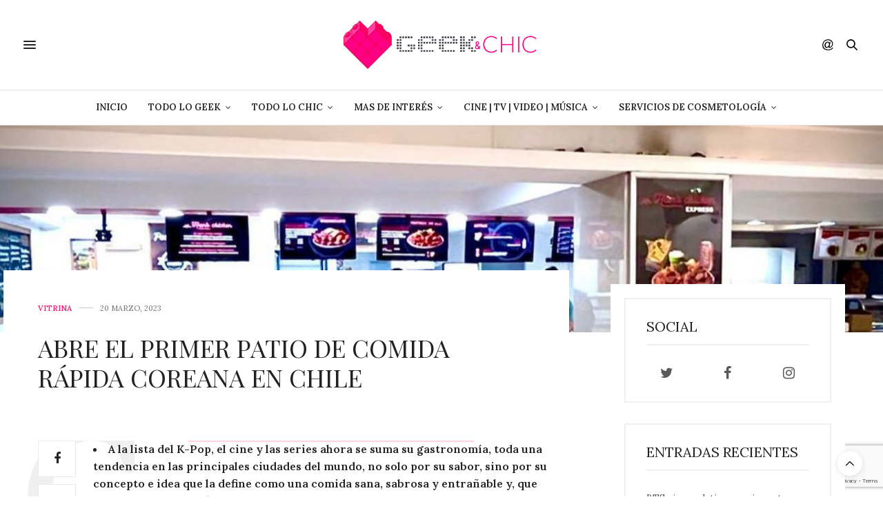

--- FILE ---
content_type: text/html; charset=UTF-8
request_url: https://geekandchic.cl/abre-el-primer-patio-de-comida-rapida-coreana-en-chile/
body_size: 21906
content:
<!doctype html>
<html lang="es">
<head>
	<meta charset="UTF-8">
	<meta name="viewport" content="width=device-width, initial-scale=1, maximum-scale=1, viewport-fit=cover">
	<link rel="profile" href="http://gmpg.org/xfn/11">
	<meta http-equiv="x-dns-prefetch-control" content="on">
	<link rel="dns-prefetch" href="//fonts.googleapis.com" />
	<link rel="dns-prefetch" href="//fonts.gstatic.com" />
	<link rel="dns-prefetch" href="//0.gravatar.com/" />
	<link rel="dns-prefetch" href="//2.gravatar.com/" />
	<link rel="dns-prefetch" href="//1.gravatar.com/" /><meta name='robots' content='index, follow, max-image-preview:large, max-snippet:-1, max-video-preview:-1' />

	<!-- This site is optimized with the Yoast SEO plugin v26.8 - https://yoast.com/product/yoast-seo-wordpress/ -->
	<title>ABRE EL PRIMER PATIO DE COMIDA RÁPIDA COREANA EN CHILE - GeekandChic</title>
	<link rel="canonical" href="https://geekandchic.cl/abre-el-primer-patio-de-comida-rapida-coreana-en-chile/" />
	<meta property="og:locale" content="es_ES" />
	<meta property="og:type" content="article" />
	<meta property="og:title" content="ABRE EL PRIMER PATIO DE COMIDA RÁPIDA COREANA EN CHILE - GeekandChic" />
	<meta property="og:description" content="Con una inversión superior al medio millón de dólares abre sus puertas el primer patio de comida coreana. Ubicado en el mall Paseo Santa Filomena, en el corazón de Patronato, el recinto reunirá de manera inédita en el país lo mejor y más representativo de la gastronomía coreana en un solo lugar.  Ver esta publicación&hellip;" />
	<meta property="og:url" content="https://geekandchic.cl/abre-el-primer-patio-de-comida-rapida-coreana-en-chile/" />
	<meta property="og:site_name" content="GeekandChic" />
	<meta property="article:published_time" content="2023-03-20T16:45:35+00:00" />
	<meta property="article:modified_time" content="2023-03-20T16:45:41+00:00" />
	<meta property="og:image" content="https://geekandchic.cl/wp-content/uploads/2023/03/mrhansexpress.jpeg" />
	<meta property="og:image:width" content="1080" />
	<meta property="og:image:height" content="1168" />
	<meta property="og:image:type" content="image/jpeg" />
	<meta name="author" content="Notas de Prensa" />
	<meta name="twitter:card" content="summary_large_image" />
	<meta name="twitter:creator" content="@geeksandchic" />
	<meta name="twitter:site" content="@geeksandchic" />
	<meta name="twitter:label1" content="Escrito por" />
	<meta name="twitter:data1" content="Notas de Prensa" />
	<meta name="twitter:label2" content="Tiempo de lectura" />
	<meta name="twitter:data2" content="3 minutos" />
	<script type="application/ld+json" class="yoast-schema-graph">{"@context":"https://schema.org","@graph":[{"@type":"Article","@id":"https://geekandchic.cl/abre-el-primer-patio-de-comida-rapida-coreana-en-chile/#article","isPartOf":{"@id":"https://geekandchic.cl/abre-el-primer-patio-de-comida-rapida-coreana-en-chile/"},"author":{"name":"Notas de Prensa","@id":"https://geekandchic.cl/#/schema/person/d975dae4a1ca72a0e3c2bb4a61edba61"},"headline":"ABRE EL PRIMER PATIO DE COMIDA RÁPIDA COREANA EN CHILE","datePublished":"2023-03-20T16:45:35+00:00","dateModified":"2023-03-20T16:45:41+00:00","mainEntityOfPage":{"@id":"https://geekandchic.cl/abre-el-primer-patio-de-comida-rapida-coreana-en-chile/"},"wordCount":607,"commentCount":0,"publisher":{"@id":"https://geekandchic.cl/#/schema/person/e524d5c4626cf9051a52f0ae70d3ab57"},"image":{"@id":"https://geekandchic.cl/abre-el-primer-patio-de-comida-rapida-coreana-en-chile/#primaryimage"},"thumbnailUrl":"https://geekandchic.cl/wp-content/uploads/2023/03/mrhansexpress.jpeg","articleSection":["Vitrina"],"inLanguage":"es","potentialAction":[{"@type":"CommentAction","name":"Comment","target":["https://geekandchic.cl/abre-el-primer-patio-de-comida-rapida-coreana-en-chile/#respond"]}]},{"@type":"WebPage","@id":"https://geekandchic.cl/abre-el-primer-patio-de-comida-rapida-coreana-en-chile/","url":"https://geekandchic.cl/abre-el-primer-patio-de-comida-rapida-coreana-en-chile/","name":"ABRE EL PRIMER PATIO DE COMIDA RÁPIDA COREANA EN CHILE - GeekandChic","isPartOf":{"@id":"https://geekandchic.cl/#website"},"primaryImageOfPage":{"@id":"https://geekandchic.cl/abre-el-primer-patio-de-comida-rapida-coreana-en-chile/#primaryimage"},"image":{"@id":"https://geekandchic.cl/abre-el-primer-patio-de-comida-rapida-coreana-en-chile/#primaryimage"},"thumbnailUrl":"https://geekandchic.cl/wp-content/uploads/2023/03/mrhansexpress.jpeg","datePublished":"2023-03-20T16:45:35+00:00","dateModified":"2023-03-20T16:45:41+00:00","breadcrumb":{"@id":"https://geekandchic.cl/abre-el-primer-patio-de-comida-rapida-coreana-en-chile/#breadcrumb"},"inLanguage":"es","potentialAction":[{"@type":"ReadAction","target":["https://geekandchic.cl/abre-el-primer-patio-de-comida-rapida-coreana-en-chile/"]}]},{"@type":"ImageObject","inLanguage":"es","@id":"https://geekandchic.cl/abre-el-primer-patio-de-comida-rapida-coreana-en-chile/#primaryimage","url":"https://geekandchic.cl/wp-content/uploads/2023/03/mrhansexpress.jpeg","contentUrl":"https://geekandchic.cl/wp-content/uploads/2023/03/mrhansexpress.jpeg","width":1080,"height":1168},{"@type":"BreadcrumbList","@id":"https://geekandchic.cl/abre-el-primer-patio-de-comida-rapida-coreana-en-chile/#breadcrumb","itemListElement":[{"@type":"ListItem","position":1,"name":"Portada","item":"https://geekandchic.cl/"},{"@type":"ListItem","position":2,"name":"ABRE EL PRIMER PATIO DE COMIDA RÁPIDA COREANA EN CHILE"}]},{"@type":"WebSite","@id":"https://geekandchic.cl/#website","url":"https://geekandchic.cl/","name":"GeekandChic","description":"","publisher":{"@id":"https://geekandchic.cl/#/schema/person/e524d5c4626cf9051a52f0ae70d3ab57"},"alternateName":"geek and chic","potentialAction":[{"@type":"SearchAction","target":{"@type":"EntryPoint","urlTemplate":"https://geekandchic.cl/?s={search_term_string}"},"query-input":{"@type":"PropertyValueSpecification","valueRequired":true,"valueName":"search_term_string"}}],"inLanguage":"es"},{"@type":["Person","Organization"],"@id":"https://geekandchic.cl/#/schema/person/e524d5c4626cf9051a52f0ae70d3ab57","name":"britangelica","image":{"@type":"ImageObject","inLanguage":"es","@id":"https://geekandchic.cl/#/schema/person/image/","url":"https://geekandchic.cl/wp-content/uploads/2015/08/logo.png","contentUrl":"https://geekandchic.cl/wp-content/uploads/2015/08/logo.png","width":111,"height":110,"caption":"britangelica"},"logo":{"@id":"https://geekandchic.cl/#/schema/person/image/"},"sameAs":["http://geekandchic.cl"]},{"@type":"Person","@id":"https://geekandchic.cl/#/schema/person/d975dae4a1ca72a0e3c2bb4a61edba61","name":"Notas de Prensa","image":{"@type":"ImageObject","inLanguage":"es","@id":"https://geekandchic.cl/#/schema/person/image/","url":"https://secure.gravatar.com/avatar/9887c953b5a27e603215b51b13bcbc82ea4c7d7581ae29fab244eda73d6c1943?s=96&d=blank&r=g","contentUrl":"https://secure.gravatar.com/avatar/9887c953b5a27e603215b51b13bcbc82ea4c7d7581ae29fab244eda73d6c1943?s=96&d=blank&r=g","caption":"Notas de Prensa"},"description":"Notas de prensa, tips, informativos, etc, enviados a Geek&amp;Chic como medio de difusión.","url":"https://geekandchic.cl/author/notas-de-prensa/"}]}</script>
	<!-- / Yoast SEO plugin. -->


<link rel='dns-prefetch' href='//cdn.plyr.io' />
<link rel='dns-prefetch' href='//fonts.googleapis.com' />
<link rel="alternate" type="application/rss+xml" title="GeekandChic &raquo; Feed" href="https://geekandchic.cl/feed/" />
<link rel="alternate" type="application/rss+xml" title="GeekandChic &raquo; Feed de los comentarios" href="https://geekandchic.cl/comments/feed/" />
<link rel="preconnect" href="//fonts.gstatic.com/" crossorigin><link rel="alternate" type="application/rss+xml" title="GeekandChic &raquo; Comentario ABRE EL PRIMER PATIO DE COMIDA RÁPIDA COREANA EN CHILE del feed" href="https://geekandchic.cl/abre-el-primer-patio-de-comida-rapida-coreana-en-chile/feed/" />
<style id='wp-img-auto-sizes-contain-inline-css' type='text/css'>
img:is([sizes=auto i],[sizes^="auto," i]){contain-intrinsic-size:3000px 1500px}
/*# sourceURL=wp-img-auto-sizes-contain-inline-css */
</style>

<style id='wp-emoji-styles-inline-css' type='text/css'>

	img.wp-smiley, img.emoji {
		display: inline !important;
		border: none !important;
		box-shadow: none !important;
		height: 1em !important;
		width: 1em !important;
		margin: 0 0.07em !important;
		vertical-align: -0.1em !important;
		background: none !important;
		padding: 0 !important;
	}
/*# sourceURL=wp-emoji-styles-inline-css */
</style>
<link rel='stylesheet' id='wp-block-library-css' href='https://geekandchic.cl/wp-includes/css/dist/block-library/style.min.css?ver=6.9' media='all' />
<style id='wp-block-image-inline-css' type='text/css'>
.wp-block-image>a,.wp-block-image>figure>a{display:inline-block}.wp-block-image img{box-sizing:border-box;height:auto;max-width:100%;vertical-align:bottom}@media not (prefers-reduced-motion){.wp-block-image img.hide{visibility:hidden}.wp-block-image img.show{animation:show-content-image .4s}}.wp-block-image[style*=border-radius] img,.wp-block-image[style*=border-radius]>a{border-radius:inherit}.wp-block-image.has-custom-border img{box-sizing:border-box}.wp-block-image.aligncenter{text-align:center}.wp-block-image.alignfull>a,.wp-block-image.alignwide>a{width:100%}.wp-block-image.alignfull img,.wp-block-image.alignwide img{height:auto;width:100%}.wp-block-image .aligncenter,.wp-block-image .alignleft,.wp-block-image .alignright,.wp-block-image.aligncenter,.wp-block-image.alignleft,.wp-block-image.alignright{display:table}.wp-block-image .aligncenter>figcaption,.wp-block-image .alignleft>figcaption,.wp-block-image .alignright>figcaption,.wp-block-image.aligncenter>figcaption,.wp-block-image.alignleft>figcaption,.wp-block-image.alignright>figcaption{caption-side:bottom;display:table-caption}.wp-block-image .alignleft{float:left;margin:.5em 1em .5em 0}.wp-block-image .alignright{float:right;margin:.5em 0 .5em 1em}.wp-block-image .aligncenter{margin-left:auto;margin-right:auto}.wp-block-image :where(figcaption){margin-bottom:1em;margin-top:.5em}.wp-block-image.is-style-circle-mask img{border-radius:9999px}@supports ((-webkit-mask-image:none) or (mask-image:none)) or (-webkit-mask-image:none){.wp-block-image.is-style-circle-mask img{border-radius:0;-webkit-mask-image:url('data:image/svg+xml;utf8,<svg viewBox="0 0 100 100" xmlns="http://www.w3.org/2000/svg"><circle cx="50" cy="50" r="50"/></svg>');mask-image:url('data:image/svg+xml;utf8,<svg viewBox="0 0 100 100" xmlns="http://www.w3.org/2000/svg"><circle cx="50" cy="50" r="50"/></svg>');mask-mode:alpha;-webkit-mask-position:center;mask-position:center;-webkit-mask-repeat:no-repeat;mask-repeat:no-repeat;-webkit-mask-size:contain;mask-size:contain}}:root :where(.wp-block-image.is-style-rounded img,.wp-block-image .is-style-rounded img){border-radius:9999px}.wp-block-image figure{margin:0}.wp-lightbox-container{display:flex;flex-direction:column;position:relative}.wp-lightbox-container img{cursor:zoom-in}.wp-lightbox-container img:hover+button{opacity:1}.wp-lightbox-container button{align-items:center;backdrop-filter:blur(16px) saturate(180%);background-color:#5a5a5a40;border:none;border-radius:4px;cursor:zoom-in;display:flex;height:20px;justify-content:center;opacity:0;padding:0;position:absolute;right:16px;text-align:center;top:16px;width:20px;z-index:100}@media not (prefers-reduced-motion){.wp-lightbox-container button{transition:opacity .2s ease}}.wp-lightbox-container button:focus-visible{outline:3px auto #5a5a5a40;outline:3px auto -webkit-focus-ring-color;outline-offset:3px}.wp-lightbox-container button:hover{cursor:pointer;opacity:1}.wp-lightbox-container button:focus{opacity:1}.wp-lightbox-container button:focus,.wp-lightbox-container button:hover,.wp-lightbox-container button:not(:hover):not(:active):not(.has-background){background-color:#5a5a5a40;border:none}.wp-lightbox-overlay{box-sizing:border-box;cursor:zoom-out;height:100vh;left:0;overflow:hidden;position:fixed;top:0;visibility:hidden;width:100%;z-index:100000}.wp-lightbox-overlay .close-button{align-items:center;cursor:pointer;display:flex;justify-content:center;min-height:40px;min-width:40px;padding:0;position:absolute;right:calc(env(safe-area-inset-right) + 16px);top:calc(env(safe-area-inset-top) + 16px);z-index:5000000}.wp-lightbox-overlay .close-button:focus,.wp-lightbox-overlay .close-button:hover,.wp-lightbox-overlay .close-button:not(:hover):not(:active):not(.has-background){background:none;border:none}.wp-lightbox-overlay .lightbox-image-container{height:var(--wp--lightbox-container-height);left:50%;overflow:hidden;position:absolute;top:50%;transform:translate(-50%,-50%);transform-origin:top left;width:var(--wp--lightbox-container-width);z-index:9999999999}.wp-lightbox-overlay .wp-block-image{align-items:center;box-sizing:border-box;display:flex;height:100%;justify-content:center;margin:0;position:relative;transform-origin:0 0;width:100%;z-index:3000000}.wp-lightbox-overlay .wp-block-image img{height:var(--wp--lightbox-image-height);min-height:var(--wp--lightbox-image-height);min-width:var(--wp--lightbox-image-width);width:var(--wp--lightbox-image-width)}.wp-lightbox-overlay .wp-block-image figcaption{display:none}.wp-lightbox-overlay button{background:none;border:none}.wp-lightbox-overlay .scrim{background-color:#fff;height:100%;opacity:.9;position:absolute;width:100%;z-index:2000000}.wp-lightbox-overlay.active{visibility:visible}@media not (prefers-reduced-motion){.wp-lightbox-overlay.active{animation:turn-on-visibility .25s both}.wp-lightbox-overlay.active img{animation:turn-on-visibility .35s both}.wp-lightbox-overlay.show-closing-animation:not(.active){animation:turn-off-visibility .35s both}.wp-lightbox-overlay.show-closing-animation:not(.active) img{animation:turn-off-visibility .25s both}.wp-lightbox-overlay.zoom.active{animation:none;opacity:1;visibility:visible}.wp-lightbox-overlay.zoom.active .lightbox-image-container{animation:lightbox-zoom-in .4s}.wp-lightbox-overlay.zoom.active .lightbox-image-container img{animation:none}.wp-lightbox-overlay.zoom.active .scrim{animation:turn-on-visibility .4s forwards}.wp-lightbox-overlay.zoom.show-closing-animation:not(.active){animation:none}.wp-lightbox-overlay.zoom.show-closing-animation:not(.active) .lightbox-image-container{animation:lightbox-zoom-out .4s}.wp-lightbox-overlay.zoom.show-closing-animation:not(.active) .lightbox-image-container img{animation:none}.wp-lightbox-overlay.zoom.show-closing-animation:not(.active) .scrim{animation:turn-off-visibility .4s forwards}}@keyframes show-content-image{0%{visibility:hidden}99%{visibility:hidden}to{visibility:visible}}@keyframes turn-on-visibility{0%{opacity:0}to{opacity:1}}@keyframes turn-off-visibility{0%{opacity:1;visibility:visible}99%{opacity:0;visibility:visible}to{opacity:0;visibility:hidden}}@keyframes lightbox-zoom-in{0%{transform:translate(calc((-100vw + var(--wp--lightbox-scrollbar-width))/2 + var(--wp--lightbox-initial-left-position)),calc(-50vh + var(--wp--lightbox-initial-top-position))) scale(var(--wp--lightbox-scale))}to{transform:translate(-50%,-50%) scale(1)}}@keyframes lightbox-zoom-out{0%{transform:translate(-50%,-50%) scale(1);visibility:visible}99%{visibility:visible}to{transform:translate(calc((-100vw + var(--wp--lightbox-scrollbar-width))/2 + var(--wp--lightbox-initial-left-position)),calc(-50vh + var(--wp--lightbox-initial-top-position))) scale(var(--wp--lightbox-scale));visibility:hidden}}
/*# sourceURL=https://geekandchic.cl/wp-includes/blocks/image/style.min.css */
</style>
<style id='wp-block-list-inline-css' type='text/css'>
ol,ul{box-sizing:border-box}:root :where(.wp-block-list.has-background){padding:1.25em 2.375em}
/*# sourceURL=https://geekandchic.cl/wp-includes/blocks/list/style.min.css */
</style>
<style id='global-styles-inline-css' type='text/css'>
:root{--wp--preset--aspect-ratio--square: 1;--wp--preset--aspect-ratio--4-3: 4/3;--wp--preset--aspect-ratio--3-4: 3/4;--wp--preset--aspect-ratio--3-2: 3/2;--wp--preset--aspect-ratio--2-3: 2/3;--wp--preset--aspect-ratio--16-9: 16/9;--wp--preset--aspect-ratio--9-16: 9/16;--wp--preset--color--black: #000000;--wp--preset--color--cyan-bluish-gray: #abb8c3;--wp--preset--color--white: #ffffff;--wp--preset--color--pale-pink: #f78da7;--wp--preset--color--vivid-red: #cf2e2e;--wp--preset--color--luminous-vivid-orange: #ff6900;--wp--preset--color--luminous-vivid-amber: #fcb900;--wp--preset--color--light-green-cyan: #7bdcb5;--wp--preset--color--vivid-green-cyan: #00d084;--wp--preset--color--pale-cyan-blue: #8ed1fc;--wp--preset--color--vivid-cyan-blue: #0693e3;--wp--preset--color--vivid-purple: #9b51e0;--wp--preset--color--thb-accent: #ef2673;--wp--preset--gradient--vivid-cyan-blue-to-vivid-purple: linear-gradient(135deg,rgb(6,147,227) 0%,rgb(155,81,224) 100%);--wp--preset--gradient--light-green-cyan-to-vivid-green-cyan: linear-gradient(135deg,rgb(122,220,180) 0%,rgb(0,208,130) 100%);--wp--preset--gradient--luminous-vivid-amber-to-luminous-vivid-orange: linear-gradient(135deg,rgb(252,185,0) 0%,rgb(255,105,0) 100%);--wp--preset--gradient--luminous-vivid-orange-to-vivid-red: linear-gradient(135deg,rgb(255,105,0) 0%,rgb(207,46,46) 100%);--wp--preset--gradient--very-light-gray-to-cyan-bluish-gray: linear-gradient(135deg,rgb(238,238,238) 0%,rgb(169,184,195) 100%);--wp--preset--gradient--cool-to-warm-spectrum: linear-gradient(135deg,rgb(74,234,220) 0%,rgb(151,120,209) 20%,rgb(207,42,186) 40%,rgb(238,44,130) 60%,rgb(251,105,98) 80%,rgb(254,248,76) 100%);--wp--preset--gradient--blush-light-purple: linear-gradient(135deg,rgb(255,206,236) 0%,rgb(152,150,240) 100%);--wp--preset--gradient--blush-bordeaux: linear-gradient(135deg,rgb(254,205,165) 0%,rgb(254,45,45) 50%,rgb(107,0,62) 100%);--wp--preset--gradient--luminous-dusk: linear-gradient(135deg,rgb(255,203,112) 0%,rgb(199,81,192) 50%,rgb(65,88,208) 100%);--wp--preset--gradient--pale-ocean: linear-gradient(135deg,rgb(255,245,203) 0%,rgb(182,227,212) 50%,rgb(51,167,181) 100%);--wp--preset--gradient--electric-grass: linear-gradient(135deg,rgb(202,248,128) 0%,rgb(113,206,126) 100%);--wp--preset--gradient--midnight: linear-gradient(135deg,rgb(2,3,129) 0%,rgb(40,116,252) 100%);--wp--preset--font-size--small: 13px;--wp--preset--font-size--medium: 20px;--wp--preset--font-size--large: 36px;--wp--preset--font-size--x-large: 42px;--wp--preset--spacing--20: 0.44rem;--wp--preset--spacing--30: 0.67rem;--wp--preset--spacing--40: 1rem;--wp--preset--spacing--50: 1.5rem;--wp--preset--spacing--60: 2.25rem;--wp--preset--spacing--70: 3.38rem;--wp--preset--spacing--80: 5.06rem;--wp--preset--shadow--natural: 6px 6px 9px rgba(0, 0, 0, 0.2);--wp--preset--shadow--deep: 12px 12px 50px rgba(0, 0, 0, 0.4);--wp--preset--shadow--sharp: 6px 6px 0px rgba(0, 0, 0, 0.2);--wp--preset--shadow--outlined: 6px 6px 0px -3px rgb(255, 255, 255), 6px 6px rgb(0, 0, 0);--wp--preset--shadow--crisp: 6px 6px 0px rgb(0, 0, 0);}:where(.is-layout-flex){gap: 0.5em;}:where(.is-layout-grid){gap: 0.5em;}body .is-layout-flex{display: flex;}.is-layout-flex{flex-wrap: wrap;align-items: center;}.is-layout-flex > :is(*, div){margin: 0;}body .is-layout-grid{display: grid;}.is-layout-grid > :is(*, div){margin: 0;}:where(.wp-block-columns.is-layout-flex){gap: 2em;}:where(.wp-block-columns.is-layout-grid){gap: 2em;}:where(.wp-block-post-template.is-layout-flex){gap: 1.25em;}:where(.wp-block-post-template.is-layout-grid){gap: 1.25em;}.has-black-color{color: var(--wp--preset--color--black) !important;}.has-cyan-bluish-gray-color{color: var(--wp--preset--color--cyan-bluish-gray) !important;}.has-white-color{color: var(--wp--preset--color--white) !important;}.has-pale-pink-color{color: var(--wp--preset--color--pale-pink) !important;}.has-vivid-red-color{color: var(--wp--preset--color--vivid-red) !important;}.has-luminous-vivid-orange-color{color: var(--wp--preset--color--luminous-vivid-orange) !important;}.has-luminous-vivid-amber-color{color: var(--wp--preset--color--luminous-vivid-amber) !important;}.has-light-green-cyan-color{color: var(--wp--preset--color--light-green-cyan) !important;}.has-vivid-green-cyan-color{color: var(--wp--preset--color--vivid-green-cyan) !important;}.has-pale-cyan-blue-color{color: var(--wp--preset--color--pale-cyan-blue) !important;}.has-vivid-cyan-blue-color{color: var(--wp--preset--color--vivid-cyan-blue) !important;}.has-vivid-purple-color{color: var(--wp--preset--color--vivid-purple) !important;}.has-black-background-color{background-color: var(--wp--preset--color--black) !important;}.has-cyan-bluish-gray-background-color{background-color: var(--wp--preset--color--cyan-bluish-gray) !important;}.has-white-background-color{background-color: var(--wp--preset--color--white) !important;}.has-pale-pink-background-color{background-color: var(--wp--preset--color--pale-pink) !important;}.has-vivid-red-background-color{background-color: var(--wp--preset--color--vivid-red) !important;}.has-luminous-vivid-orange-background-color{background-color: var(--wp--preset--color--luminous-vivid-orange) !important;}.has-luminous-vivid-amber-background-color{background-color: var(--wp--preset--color--luminous-vivid-amber) !important;}.has-light-green-cyan-background-color{background-color: var(--wp--preset--color--light-green-cyan) !important;}.has-vivid-green-cyan-background-color{background-color: var(--wp--preset--color--vivid-green-cyan) !important;}.has-pale-cyan-blue-background-color{background-color: var(--wp--preset--color--pale-cyan-blue) !important;}.has-vivid-cyan-blue-background-color{background-color: var(--wp--preset--color--vivid-cyan-blue) !important;}.has-vivid-purple-background-color{background-color: var(--wp--preset--color--vivid-purple) !important;}.has-black-border-color{border-color: var(--wp--preset--color--black) !important;}.has-cyan-bluish-gray-border-color{border-color: var(--wp--preset--color--cyan-bluish-gray) !important;}.has-white-border-color{border-color: var(--wp--preset--color--white) !important;}.has-pale-pink-border-color{border-color: var(--wp--preset--color--pale-pink) !important;}.has-vivid-red-border-color{border-color: var(--wp--preset--color--vivid-red) !important;}.has-luminous-vivid-orange-border-color{border-color: var(--wp--preset--color--luminous-vivid-orange) !important;}.has-luminous-vivid-amber-border-color{border-color: var(--wp--preset--color--luminous-vivid-amber) !important;}.has-light-green-cyan-border-color{border-color: var(--wp--preset--color--light-green-cyan) !important;}.has-vivid-green-cyan-border-color{border-color: var(--wp--preset--color--vivid-green-cyan) !important;}.has-pale-cyan-blue-border-color{border-color: var(--wp--preset--color--pale-cyan-blue) !important;}.has-vivid-cyan-blue-border-color{border-color: var(--wp--preset--color--vivid-cyan-blue) !important;}.has-vivid-purple-border-color{border-color: var(--wp--preset--color--vivid-purple) !important;}.has-vivid-cyan-blue-to-vivid-purple-gradient-background{background: var(--wp--preset--gradient--vivid-cyan-blue-to-vivid-purple) !important;}.has-light-green-cyan-to-vivid-green-cyan-gradient-background{background: var(--wp--preset--gradient--light-green-cyan-to-vivid-green-cyan) !important;}.has-luminous-vivid-amber-to-luminous-vivid-orange-gradient-background{background: var(--wp--preset--gradient--luminous-vivid-amber-to-luminous-vivid-orange) !important;}.has-luminous-vivid-orange-to-vivid-red-gradient-background{background: var(--wp--preset--gradient--luminous-vivid-orange-to-vivid-red) !important;}.has-very-light-gray-to-cyan-bluish-gray-gradient-background{background: var(--wp--preset--gradient--very-light-gray-to-cyan-bluish-gray) !important;}.has-cool-to-warm-spectrum-gradient-background{background: var(--wp--preset--gradient--cool-to-warm-spectrum) !important;}.has-blush-light-purple-gradient-background{background: var(--wp--preset--gradient--blush-light-purple) !important;}.has-blush-bordeaux-gradient-background{background: var(--wp--preset--gradient--blush-bordeaux) !important;}.has-luminous-dusk-gradient-background{background: var(--wp--preset--gradient--luminous-dusk) !important;}.has-pale-ocean-gradient-background{background: var(--wp--preset--gradient--pale-ocean) !important;}.has-electric-grass-gradient-background{background: var(--wp--preset--gradient--electric-grass) !important;}.has-midnight-gradient-background{background: var(--wp--preset--gradient--midnight) !important;}.has-small-font-size{font-size: var(--wp--preset--font-size--small) !important;}.has-medium-font-size{font-size: var(--wp--preset--font-size--medium) !important;}.has-large-font-size{font-size: var(--wp--preset--font-size--large) !important;}.has-x-large-font-size{font-size: var(--wp--preset--font-size--x-large) !important;}
/*# sourceURL=global-styles-inline-css */
</style>

<style id='classic-theme-styles-inline-css' type='text/css'>
/*! This file is auto-generated */
.wp-block-button__link{color:#fff;background-color:#32373c;border-radius:9999px;box-shadow:none;text-decoration:none;padding:calc(.667em + 2px) calc(1.333em + 2px);font-size:1.125em}.wp-block-file__button{background:#32373c;color:#fff;text-decoration:none}
/*# sourceURL=/wp-includes/css/classic-themes.min.css */
</style>
<link rel='stylesheet' id='thb-fa-css' href='https://geekandchic.cl/wp-content/themes/thevoux-wp/assets/css/font-awesome.min.css?ver=4.7.0' media='all' />
<link rel='stylesheet' id='thb-app-css' href='https://geekandchic.cl/wp-content/themes/thevoux-wp/assets/css/app.css?ver=6.9.2' media='all' />
<style id='thb-app-inline-css' type='text/css'>
body {font-family:Lora;}h1, h2, h3, h4, h5, h6, .mont, .wpcf7-response-output, label, .select-wrapper select, .wp-caption .wp-caption-text, .smalltitle, .toggle .title, q, blockquote p, cite, table tr th, table tr td, #footer.style3 .menu, #footer.style2 .menu, #footer.style4 .menu, .product-title, .social_bar, .widget.widget_socialcounter ul.style2 li {}input[type="submit"],.button,.btn,.thb-text-button {}em {}h1,.h1 {font-size:36px;}h2 {font-size:30px;}h3 {font-size:24px;}h4 {font-size:21px;}h5 {font-size:16px;}h6 {font-size:12px;}.full-menu-container .full-menu > li > a,#footer.style2 .menu,#footer.style3 .menu,#footer.style4 .menu,#footer.style5 .menu {}.subheader-menu>li>a {}.full-menu-container .full-menu > li > a,#footer.style2 .menu,#footer.style3 .menu,#footer.style4 .menu,#footer.style5 .menu {}.thb-mobile-menu>li>a,.thb-mobile-menu-secondary li a {}.thb-mobile-menu .sub-menu li a {}.post .post-title h1 {}.post-links,.thb-post-top,.post-meta,.post-author,.post-title-bullets li button span {}.post-detail .post-content:before {}.social_bar ul li a {}#footer.style2 .menu,#footer.style3 .menu,#footer.style4 .menu,#footer.style5 .menu {}.post .thb-post-top .post-meta.style1 a.cat-apps-web { color:#0a0a0a; }.post .thb-post-top .post-meta.style2 a.cat-apps-web { background-color:#0a0a0a; }.post.post-carousel-style11 .post-meta.style2 a.cat-apps-web { background-color:#0a0a0a; }.post .post-content .category_title.catstyle-style15 h2 a:hover { color:#0a0a0a; }.post .thb-post-top .post-meta.style1 a.cat-chic { color:#f7009c; }.post .thb-post-top .post-meta.style2 a.cat-chic { background-color:#f7009c; }.post.post-carousel-style11 .post-meta.style2 a.cat-chic { background-color:#f7009c; }.post .post-content .category_title.catstyle-style8161 h2 a:hover { color:#f7009c; }.post .thb-post-top .post-meta.style1 a.cat-cine { color:#dd3333; }.post .thb-post-top .post-meta.style2 a.cat-cine { background-color:#dd3333; }.post.post-carousel-style11 .post-meta.style2 a.cat-cine { background-color:#dd3333; }.post .post-content .category_title.catstyle-style94 h2 a:hover { color:#dd3333; }.post .thb-post-top .post-meta.style1 a.cat-cine_tv { color:#dd3333; }.post .thb-post-top .post-meta.style2 a.cat-cine_tv { background-color:#dd3333; }.post.post-carousel-style11 .post-meta.style2 a.cat-cine_tv { background-color:#dd3333; }.post .post-content .category_title.catstyle-style3 h2 a:hover { color:#dd3333; }.post .thb-post-top .post-meta.style1 a.cat-fashion { color:#7100bc; }.post .thb-post-top .post-meta.style2 a.cat-fashion { background-color:#7100bc; }.post.post-carousel-style11 .post-meta.style2 a.cat-fashion { background-color:#7100bc; }.post .post-content .category_title.catstyle-style6 h2 a:hover { color:#7100bc; }.post .thb-post-top .post-meta.style1 a.cat-geek { color:#474747; }.post .thb-post-top .post-meta.style2 a.cat-geek { background-color:#474747; }.post.post-carousel-style11 .post-meta.style2 a.cat-geek { background-color:#474747; }.post .post-content .category_title.catstyle-style8160 h2 a:hover { color:#474747; }.post .thb-post-top .post-meta.style1 a.cat-geek_care { color:#ffffff; }.post .thb-post-top .post-meta.style2 a.cat-geek_care { background-color:#ffffff; }.post.post-carousel-style11 .post-meta.style2 a.cat-geek_care { background-color:#ffffff; }.post .post-content .category_title.catstyle-style7 h2 a:hover { color:#ffffff; }.post-detail-style2-row .post-detail .post-title-container,.sidebar .sidebar_inner {background-color:#ffffff}.publicidadHome {text-align:center;}.cita-l{font-size:21px;color:#999;width:40%;float:left;border-right:3px double #eaeaea;margin-right:5%;line-height:25px;font-weight:normal;}.cita-l p{font-size:21px;color:#999;line-height:25px !important;font-weight:normal;}.cita-r{font-size:21px;color:#999;width:40%;float:right;border-right:3px double #eaeaea;margin-left:5%;line-height:25px;font-weight:normal;}.cita-r p{font-size:21px;color:#999;font-weight:normal;line-height:25px !important;}div#socialcountplus-2 {border:none;padding:0;}div#socialcountplus-2 li, .social-count-plus ul li {padding:0 0 15px 0 !important;}.social-count-plus .count, .social-count-plus .label {font-family:sans-serif;}@media (max-width:400px){.post .post-title h1 {font-size:30px;line-height:35px;}.post .post-title h3 {font-size:27px;}}
/*# sourceURL=thb-app-inline-css */
</style>
<link rel='stylesheet' id='thb-style-css' href='https://geekandchic.cl/wp-content/themes/thevoux-wp/style.css?ver=6.9.2' media='all' />
<link rel='stylesheet' id='thb-google-fonts-css' href='https://fonts.googleapis.com/css?family=Lora%3A400%2C500%2C600%2C700%2C400i%2C500i%2C600i%2C700i%7CPlayfair+Display%3A400%2C500%2C600%2C700%2C800%2C900%2C400i%2C500i%2C600i%2C700i%2C800i%2C900i&#038;subset=latin&#038;display=swap&#038;ver=6.9.2' media='all' />
<link rel='stylesheet' id='wp-block-paragraph-css' href='https://geekandchic.cl/wp-includes/blocks/paragraph/style.min.css?ver=6.9' media='all' />
<link rel='stylesheet' id='wp-block-heading-css' href='https://geekandchic.cl/wp-includes/blocks/heading/style.min.css?ver=6.9' media='all' />
<script type="text/javascript" src="https://geekandchic.cl/wp-includes/js/jquery/jquery.min.js?ver=3.7.1" id="jquery-core-js"></script>
<script type="text/javascript" src="https://geekandchic.cl/wp-includes/js/jquery/jquery-migrate.min.js?ver=3.4.1" id="jquery-migrate-js"></script>
<script></script><link rel='shortlink' href='https://geekandchic.cl/?p=53984' />
			<meta property="og:title" content="ABRE EL PRIMER PATIO DE COMIDA RÁPIDA COREANA EN CHILE" />
			<meta property="og:type" content="article" />
			<meta property="og:description" content="A la lista del K-Pop, el cine y las series ahora se suma su gastronomía, toda una tendencia en las principales ciudades del mundo, no solo por su sabor, sino por su concepto e idea que la define como una comida sana, sabrosa y entrañable y, que desde ahora se podrá disfrutar en el mall…" />
							<meta property="og:image" content="https://geekandchic.cl/wp-content/uploads/2023/03/mrhansexpress-1080x630.jpeg" />
						<meta property="og:url" content="https://geekandchic.cl/abre-el-primer-patio-de-comida-rapida-coreana-en-chile/" />
			<meta property="og:site_name" content="GeekandChic"/>
			<link rel="pingback" href="https://geekandchic.cl/xmlrpc.php"><style type="text/css">.recentcomments a{display:inline !important;padding:0 !important;margin:0 !important;}</style><meta name="generator" content="Powered by WPBakery Page Builder - drag and drop page builder for WordPress."/>
<link rel="icon" href="https://geekandchic.cl/wp-content/uploads/2013/11/cropped-icono-90x90.png" sizes="32x32" />
<link rel="icon" href="https://geekandchic.cl/wp-content/uploads/2013/11/cropped-icono-225x225.png" sizes="192x192" />
<link rel="apple-touch-icon" href="https://geekandchic.cl/wp-content/uploads/2013/11/cropped-icono-180x180.png" />
<meta name="msapplication-TileImage" content="https://geekandchic.cl/wp-content/uploads/2013/11/cropped-icono-270x270.png" />
		<style type="text/css" id="wp-custom-css">
			
.tablas-gc td,
.wp-block-table td{
    padding: 20px;
    border: 1px solid #fbd9d9;
}

.wp-block-table,
.tablas-gc{
	    width: 100%;
    margin-bottom: 30px;
}

.btn.green, .btn.single_add_to_cart_button{
    background: #ef2673;
}
.btn.green:hover, .btn.single_add_to_cart_button:hover, .btn:focus.green:hover, .btn:focus.single_add_to_cart_button:hover, .button.green:hover, .button.single_add_to_cart_button:hover, input[type=submit].green:hover, input[type=submit].single_add_to_cart_button:hover {
    background: #ef2673;
}
.btn.green, .btn.single_add_to_cart_button, .btn:focus.green, .btn:focus.single_add_to_cart_button, .button.green, .button.single_add_to_cart_button, input[type=submit].green, input[type=submit].single_add_to_cart_button {
    background: #ff7bae;
}
a.thb-pin-it.thb-pin-it-ready.customize-unpreviewable{
    width: 36px;
    height: 36px;
}

.btn.green, .btn.single_add_to_cart_button, .btn:focus.green, .btn:focus.single_add_to_cart_button, .button.green, .button.single_add_to_cart_button, input[type=submit].green, input[type=submit].single_add_to_cart_button {
    background: #ff7bae;
}

nav.post_nav {
    display: none;
}



a.quick_cart:after {
    content: "Carrito de compras";
    position: absolute;
    font-size: 12px;
    font-family: sans-serif;
    width: 53px;
    text-align: center;
    bottom: -15px;
    line-height: 12px;
}

@media (max-width:600px){
	a.quick_cart:after {
    font-size: 9px;
		bottom: -11px;
		line-height: 9px;
}
}

.thb-pin-it-container .thb-pin-it {

    font-size: 8px;
    font-weight: bold;
}

.post-author {
    display: none;
}

a.cat-geek_care{
	color: #ef2673 !important
}

.wp-block-image img {
    margin-bottom: 20px;
}

.thb-pin-it.thb-pin-it-ready {
    width: 36px !important;
    height: 36px !important;
}		</style>
		<noscript><style> .wpb_animate_when_almost_visible { opacity: 1; }</style></noscript></head>
<body class="wp-singular post-template-default single single-post postid-53984 single-format-standard wp-theme-thevoux-wp article-dropcap-on thb-borders-off thb-rounded-forms-off social_black-on header_submenu_color-light mobile_menu_animation- header-submenu-style1 thb-pinit-on thb-single-product-ajax-on wpb-js-composer js-comp-ver-8.1 vc_responsive">
			<div id="wrapper" class="thb-page-transition-on">
		<!-- Start Content Container -->
		<div id="content-container">
			<!-- Start Content Click Capture -->
			<div class="click-capture"></div>
			<!-- End Content Click Capture -->
									
<!-- Start Header -->
<header class="header fixed ">
	<div class="header_top cf">
		<div class="row full-width-row align-middle">
			<div class="small-3 medium-2 columns toggle-holder">
					<a href="#" class="mobile-toggle  small"><div><span></span><span></span><span></span></div></a>
				</div>
			<div class="small-6 medium-8 columns logo text-center active">
									<h6 id="page-title">ABRE EL PRIMER PATIO DE COMIDA RÁPIDA COREANA EN CHILE</h6>			</div>
			<div class="small-3 medium-2 columns text-right">
				<div class="social-holder style1">
					
	<aside class="social_header">
			<div>
					<a href="https://www.facebook.com/geekandchic.official/" class="facebook icon-1x" target="_blank"><i class="fa fa-facebook-official"></i></a>
						<a href="https://www.pinterest.com/geeksandchic/" class="pinterest icon-1x" target="_blank"><i class="fa fa-pinterest"></i></a>
						<a href="https://www.twitter.com/geekandchic_/" class="twitter icon-1x" target="_blank"><i class="fa fa-twitter"></i></a>
								<a href="https://www.instagram.com/geekandchic/" class="instagram icon-1x" target="_blank"><i class="fa fa-instagram"></i></a>
								<a href="https://www.tumblr.com/geekandchic/" class="tumblr icon-1x" target="_blank"><i class="fa fa-tumblr"></i></a>
												<a href="https://www.youtube.com/geekandchic" class="youtube icon-1x" target="_blank"><i class="fa fa-youtube-play"></i></a>
							</div>
		<i class="social_toggle"><svg xmlns="http://www.w3.org/2000/svg" width="16.2" height="16.2" viewBox="0 0 16.2 16.2"><path d="M9 11.2c-.4.4-.8.8-1.2 1-.4.3-.9.4-1.4.4-.5 0-1-.1-1.5-.4-.5-.3-.8-.7-1.2-1.3-.2-.7-.4-1.4-.4-2.1 0-.9.2-1.8.7-2.6.5-.9 1-1.5 1.7-2s1.3-.7 2-.7c.5 0 1 .1 1.4.4.5.2.8.6 1.2 1.1l.3-1.3h1.5l-1.2 5.6c-.2.8-.3 1.2-.3 1.3 0 .2.1.3.2.4.1.1.3.2.4.2.3 0 .7-.2 1.2-.5.6-.5 1.2-1 1.5-1.8.4-.7.6-1.5.6-2.3 0-.9-.3-1.8-.7-2.6-.5-.8-1.2-1.5-2.2-1.9-1-.5-2-.8-3.2-.8-1.3 0-2.5.3-3.6.9-1.1.6-1.9 1.5-2.5 2.6-.6 1.1-.9 2.4-.9 3.7 0 1.4.3 2.5.9 3.5.6 1 1.5 1.7 2.6 2.2 1.1.5 2.4.7 3.8.7 1.5 0 2.7-.2 3.7-.7 1-.5 1.7-1.1 2.2-1.8h1.5c-.3.6-.8 1.2-1.5 1.8-.7.6-1.5 1.1-2.5 1.4-1 .4-2.1.5-3.5.5-1.3 0-2.4-.2-3.5-.5s-2-.8-2.7-1.4c-.7-.6-1.3-1.4-1.7-2.2-.4-1-.6-2.2-.6-3.4C.1 7.2.4 6 1 4.7c.7-1.5 1.7-2.6 2.9-3.4C5.2.5 6.7.1 8.5.1c1.4 0 2.7.3 3.8.8 1.1.6 2 1.4 2.6 2.5.5 1 .8 2 .8 3.1 0 1.6-.6 3-1.7 4.3-1 1.1-2.1 1.7-3.4 1.7-.4 0-.7-.1-.9-.2-.2-.1-.4-.3-.5-.5-.1-.1-.2-.3-.2-.6zM4.9 8.9c0 .8.2 1.3.5 1.8.4.4.8.6 1.3.6.3 0 .6-.1 1-.3.3-.2.7-.5 1-.8.3-.4.6-.8.8-1.4.2-.6.3-1.1.3-1.7 0-.8-.2-1.3-.6-1.8-.4-.4-.8-.6-1.4-.6-.4 0-.7.1-1 .3-.3.2-.6.5-.9.9-.3.4-.5.9-.7 1.5-.2.5-.3 1-.3 1.5z"/></svg></i>
		</aside>
							<aside class="quick_search">
		<svg xmlns="http://www.w3.org/2000/svg" version="1.1" class="search_icon" x="0" y="0" width="16.2" height="16.2" viewBox="0 0 16.2 16.2" enable-background="new 0 0 16.209 16.204" xml:space="preserve"><path d="M15.9 14.7l-4.3-4.3c0.9-1.1 1.4-2.5 1.4-4 0-3.5-2.9-6.4-6.4-6.4S0.1 3 0.1 6.5c0 3.5 2.9 6.4 6.4 6.4 1.4 0 2.8-0.5 3.9-1.3l4.4 4.3c0.2 0.2 0.4 0.2 0.6 0.2 0.2 0 0.4-0.1 0.6-0.2C16.2 15.6 16.2 15.1 15.9 14.7zM1.7 6.5c0-2.6 2.2-4.8 4.8-4.8s4.8 2.1 4.8 4.8c0 2.6-2.2 4.8-4.8 4.8S1.7 9.1 1.7 6.5z"/></svg>		<form role="search" method="get" class="searchform" action="https://geekandchic.cl/">
	<label for="search-form-1" class="screen-reader-text">Search for:</label>
	<input type="text" id="search-form-1" class="search-field" value="" name="s" />
</form>
	</aside>
										</div>
			</div>
		</div>
				<span class="progress"></span>
			</div>
			<div class="nav_holder show-for-large">
			<nav class="full-menu-container text-center">
									<ul id="menu-geekandchic" class="full-menu nav submenu-style-style1"><li id="menu-item-54238" class="menu-item menu-item-type-post_type menu-item-object-page menu-item-home menu-item-54238"><a href="https://geekandchic.cl/">Inicio</a></li>
<li id="menu-item-36847" class="menu-item menu-item-type-taxonomy menu-item-object-category menu-item-has-children menu-item-36847"><a href="https://geekandchic.cl/category/geek/">Todo lo Geek</a>


<ul class="sub-menu ">
	<li id="menu-item-36813" class="menu-item menu-item-type-taxonomy menu-item-object-category menu-item-36813"><a href="https://geekandchic.cl/category/geek/tecnologia_tendencias/">Tech&amp;Tendencias</a></li>
	<li id="menu-item-36818" class="menu-item menu-item-type-taxonomy menu-item-object-category menu-item-36818"><a href="https://geekandchic.cl/category/geek/toys_games/">Toys&amp;Games</a></li>
	<li id="menu-item-54242" class="menu-item menu-item-type-taxonomy menu-item-object-category menu-item-54242"><a href="https://geekandchic.cl/category/geekchic/noticias/">News</a></li>
	<li id="menu-item-54243" class="menu-item menu-item-type-taxonomy menu-item-object-category menu-item-54243"><a href="https://geekandchic.cl/category/geek/tecnologia_tendencias/apps-web/">Apps/web</a></li>
	<li id="menu-item-54245" class="menu-item menu-item-type-taxonomy menu-item-object-category menu-item-54245"><a href="https://geekandchic.cl/category/geek/toys_games/video_juegos/">Video juegos</a></li>
</ul>
</li>
<li id="menu-item-36848" class="menu-item menu-item-type-taxonomy menu-item-object-category menu-item-has-children menu-item-36848"><a href="https://geekandchic.cl/category/chic/">Todo lo Chic</a>


<ul class="sub-menu ">
	<li id="menu-item-36823" class="menu-item menu-item-type-taxonomy menu-item-object-category menu-item-36823"><a href="https://geekandchic.cl/category/chic/geek_care/">Geek&amp;care</a></li>
	<li id="menu-item-39977" class="menu-item menu-item-type-taxonomy menu-item-object-category menu-item-39977"><a href="https://geekandchic.cl/category/chic/geek_care/geekhair/">Geek&amp;Hair</a></li>
	<li id="menu-item-54244" class="menu-item menu-item-type-taxonomy menu-item-object-category menu-item-54244"><a href="https://geekandchic.cl/category/chic/fashion/">Fashion</a></li>
	<li id="menu-item-54248" class="menu-item menu-item-type-taxonomy menu-item-object-category current-post-ancestor current-menu-parent current-post-parent menu-item-54248"><a href="https://geekandchic.cl/category/geekchic/lanzamientos/vitrina/">Vitrina</a></li>
	<li id="menu-item-54249" class="menu-item menu-item-type-taxonomy menu-item-object-category menu-item-54249"><a href="https://geekandchic.cl/category/chic/geek_care/skincare/">skincare</a></li>
</ul>
</li>
<li id="menu-item-36828" class="menu-item menu-item-type-taxonomy menu-item-object-category current-post-ancestor menu-item-has-children menu-item-36828"><a href="https://geekandchic.cl/category/geekchic/">Mas de Interés</a>


<ul class="sub-menu ">
	<li id="menu-item-36831" class="menu-item menu-item-type-taxonomy menu-item-object-category menu-item-36831"><a href="https://geekandchic.cl/category/diseno_arte/">Diseño&amp;Arte</a></li>
	<li id="menu-item-36827" class="menu-item menu-item-type-taxonomy menu-item-object-category menu-item-36827"><a href="https://geekandchic.cl/category/geekchic/tips/">Tips</a></li>
	<li id="menu-item-36841" class="menu-item menu-item-type-taxonomy menu-item-object-category menu-item-36841"><a href="https://geekandchic.cl/category/geek/tecnologia_tendencias/compras-online/">Compras online</a></li>
	<li id="menu-item-36869" class="menu-item menu-item-type-taxonomy menu-item-object-category menu-item-36869"><a href="https://geekandchic.cl/category/geekchic/concurso/">Concursos</a></li>
</ul>
</li>
<li id="menu-item-54240" class="menu-item menu-item-type-taxonomy menu-item-object-category menu-item-has-children menu-item-54240"><a href="https://geekandchic.cl/category/geek/cine_tv/">Cine | Tv | Video | Música</a>


<ul class="sub-menu ">
	<li id="menu-item-54241" class="menu-item menu-item-type-taxonomy menu-item-object-category menu-item-54241"><a href="https://geekandchic.cl/category/geek/cine_tv/cine/">cine</a></li>
	<li id="menu-item-54246" class="menu-item menu-item-type-taxonomy menu-item-object-category menu-item-54246"><a href="https://geekandchic.cl/category/geek/cine_tv/musica/">Música</a></li>
	<li id="menu-item-54247" class="menu-item menu-item-type-taxonomy menu-item-object-category menu-item-54247"><a href="https://geekandchic.cl/category/geekchic/lanzamientos/festivalesferias/">Festivales/Ferias</a></li>
</ul>
</li>
<li id="menu-item-54363" class="menu-item menu-item-type-post_type menu-item-object-page menu-item-has-children menu-item-54363"><a href="https://geekandchic.cl/servicios-de-cosmetologia-geekandchic/">Servicios de Cosmetología</a>


<ul class="sub-menu ">
	<li id="menu-item-54423" class="menu-item menu-item-type-post_type menu-item-object-page menu-item-54423"><a href="https://geekandchic.cl/limpieza-premium-de-skincare/">Limpieza Premium de Skincare</a></li>
	<li id="menu-item-54422" class="menu-item menu-item-type-post_type menu-item-object-page menu-item-54422"><a href="https://geekandchic.cl/fireice-de-is-clinical/">Fire&#038;Ice de IS Clinical</a></li>
	<li id="menu-item-54424" class="menu-item menu-item-type-post_type menu-item-object-page menu-item-54424"><a href="https://geekandchic.cl/tratamiento-de-mesoterapia-con-dermapen-y-mdcomplex-genx-mimetic-peptides-growth-factors/">Tratamiento de Mesoterapia con Dermapen y md:complex GenX Mimetic Peptides &#038; Growth Factors</a></li>
</ul>
</li>
</ul>							</nav>
		</div>
	</header>
<!-- End Header -->
			<!-- Start Header -->
<div class="header_holder  ">
<header class="header style1 ">

	<div class="header_top cf">
				<div class="row full-width-row align-middle">
			<div class="small-3 large-4 columns toggle-holder">
					<a href="#" class="mobile-toggle  small"><div><span></span><span></span><span></span></div></a>
								</div>
			<div class="small-6 large-4 columns logo text-center">
				<a href="https://geekandchic.cl/" class="logolink" title="GeekandChic">
					<img src="https://geekandchic.cl/wp-content/uploads/2013/11/logo.png" class="logoimg" alt="GeekandChic"/>
				</a>
			</div>
			<div class="small-3 large-4 columns social-holder style1">
				
	<aside class="social_header">
			<div>
					<a href="https://www.facebook.com/geekandchic.official/" class="facebook icon-1x" target="_blank"><i class="fa fa-facebook-official"></i></a>
						<a href="https://www.pinterest.com/geeksandchic/" class="pinterest icon-1x" target="_blank"><i class="fa fa-pinterest"></i></a>
						<a href="https://www.twitter.com/geekandchic_/" class="twitter icon-1x" target="_blank"><i class="fa fa-twitter"></i></a>
								<a href="https://www.instagram.com/geekandchic/" class="instagram icon-1x" target="_blank"><i class="fa fa-instagram"></i></a>
								<a href="https://www.tumblr.com/geekandchic/" class="tumblr icon-1x" target="_blank"><i class="fa fa-tumblr"></i></a>
												<a href="https://www.youtube.com/geekandchic" class="youtube icon-1x" target="_blank"><i class="fa fa-youtube-play"></i></a>
							</div>
		<i class="social_toggle"><svg xmlns="http://www.w3.org/2000/svg" width="16.2" height="16.2" viewBox="0 0 16.2 16.2"><path d="M9 11.2c-.4.4-.8.8-1.2 1-.4.3-.9.4-1.4.4-.5 0-1-.1-1.5-.4-.5-.3-.8-.7-1.2-1.3-.2-.7-.4-1.4-.4-2.1 0-.9.2-1.8.7-2.6.5-.9 1-1.5 1.7-2s1.3-.7 2-.7c.5 0 1 .1 1.4.4.5.2.8.6 1.2 1.1l.3-1.3h1.5l-1.2 5.6c-.2.8-.3 1.2-.3 1.3 0 .2.1.3.2.4.1.1.3.2.4.2.3 0 .7-.2 1.2-.5.6-.5 1.2-1 1.5-1.8.4-.7.6-1.5.6-2.3 0-.9-.3-1.8-.7-2.6-.5-.8-1.2-1.5-2.2-1.9-1-.5-2-.8-3.2-.8-1.3 0-2.5.3-3.6.9-1.1.6-1.9 1.5-2.5 2.6-.6 1.1-.9 2.4-.9 3.7 0 1.4.3 2.5.9 3.5.6 1 1.5 1.7 2.6 2.2 1.1.5 2.4.7 3.8.7 1.5 0 2.7-.2 3.7-.7 1-.5 1.7-1.1 2.2-1.8h1.5c-.3.6-.8 1.2-1.5 1.8-.7.6-1.5 1.1-2.5 1.4-1 .4-2.1.5-3.5.5-1.3 0-2.4-.2-3.5-.5s-2-.8-2.7-1.4c-.7-.6-1.3-1.4-1.7-2.2-.4-1-.6-2.2-.6-3.4C.1 7.2.4 6 1 4.7c.7-1.5 1.7-2.6 2.9-3.4C5.2.5 6.7.1 8.5.1c1.4 0 2.7.3 3.8.8 1.1.6 2 1.4 2.6 2.5.5 1 .8 2 .8 3.1 0 1.6-.6 3-1.7 4.3-1 1.1-2.1 1.7-3.4 1.7-.4 0-.7-.1-.9-.2-.2-.1-.4-.3-.5-.5-.1-.1-.2-.3-.2-.6zM4.9 8.9c0 .8.2 1.3.5 1.8.4.4.8.6 1.3.6.3 0 .6-.1 1-.3.3-.2.7-.5 1-.8.3-.4.6-.8.8-1.4.2-.6.3-1.1.3-1.7 0-.8-.2-1.3-.6-1.8-.4-.4-.8-.6-1.4-.6-.4 0-.7.1-1 .3-.3.2-.6.5-.9.9-.3.4-.5.9-.7 1.5-.2.5-.3 1-.3 1.5z"/></svg></i>
		</aside>
		<aside class="quick_search">
		<svg xmlns="http://www.w3.org/2000/svg" version="1.1" class="search_icon" x="0" y="0" width="16.2" height="16.2" viewBox="0 0 16.2 16.2" enable-background="new 0 0 16.209 16.204" xml:space="preserve"><path d="M15.9 14.7l-4.3-4.3c0.9-1.1 1.4-2.5 1.4-4 0-3.5-2.9-6.4-6.4-6.4S0.1 3 0.1 6.5c0 3.5 2.9 6.4 6.4 6.4 1.4 0 2.8-0.5 3.9-1.3l4.4 4.3c0.2 0.2 0.4 0.2 0.6 0.2 0.2 0 0.4-0.1 0.6-0.2C16.2 15.6 16.2 15.1 15.9 14.7zM1.7 6.5c0-2.6 2.2-4.8 4.8-4.8s4.8 2.1 4.8 4.8c0 2.6-2.2 4.8-4.8 4.8S1.7 9.1 1.7 6.5z"/></svg>		<form role="search" method="get" class="searchform" action="https://geekandchic.cl/">
	<label for="search-form-2" class="screen-reader-text">Search for:</label>
	<input type="text" id="search-form-2" class="search-field" value="" name="s" />
</form>
	</aside>
				</div>
		</div>
	</div>
			<div class="nav_holder light">
			<nav class="full-menu-container">
				<ul id="menu-geekandchic-1" class="full-menu nav submenu-style-style1"><li class="menu-item menu-item-type-post_type menu-item-object-page menu-item-home menu-item-54238"><a href="https://geekandchic.cl/">Inicio</a></li>
<li class="menu-item menu-item-type-taxonomy menu-item-object-category menu-item-has-children menu-item-36847"><a href="https://geekandchic.cl/category/geek/">Todo lo Geek</a>


<ul class="sub-menu ">
	<li class="menu-item menu-item-type-taxonomy menu-item-object-category menu-item-36813"><a href="https://geekandchic.cl/category/geek/tecnologia_tendencias/">Tech&amp;Tendencias</a></li>
	<li class="menu-item menu-item-type-taxonomy menu-item-object-category menu-item-36818"><a href="https://geekandchic.cl/category/geek/toys_games/">Toys&amp;Games</a></li>
	<li class="menu-item menu-item-type-taxonomy menu-item-object-category menu-item-54242"><a href="https://geekandchic.cl/category/geekchic/noticias/">News</a></li>
	<li class="menu-item menu-item-type-taxonomy menu-item-object-category menu-item-54243"><a href="https://geekandchic.cl/category/geek/tecnologia_tendencias/apps-web/">Apps/web</a></li>
	<li class="menu-item menu-item-type-taxonomy menu-item-object-category menu-item-54245"><a href="https://geekandchic.cl/category/geek/toys_games/video_juegos/">Video juegos</a></li>
</ul>
</li>
<li class="menu-item menu-item-type-taxonomy menu-item-object-category menu-item-has-children menu-item-36848"><a href="https://geekandchic.cl/category/chic/">Todo lo Chic</a>


<ul class="sub-menu ">
	<li class="menu-item menu-item-type-taxonomy menu-item-object-category menu-item-36823"><a href="https://geekandchic.cl/category/chic/geek_care/">Geek&amp;care</a></li>
	<li class="menu-item menu-item-type-taxonomy menu-item-object-category menu-item-39977"><a href="https://geekandchic.cl/category/chic/geek_care/geekhair/">Geek&amp;Hair</a></li>
	<li class="menu-item menu-item-type-taxonomy menu-item-object-category menu-item-54244"><a href="https://geekandchic.cl/category/chic/fashion/">Fashion</a></li>
	<li class="menu-item menu-item-type-taxonomy menu-item-object-category current-post-ancestor current-menu-parent current-post-parent menu-item-54248"><a href="https://geekandchic.cl/category/geekchic/lanzamientos/vitrina/">Vitrina</a></li>
	<li class="menu-item menu-item-type-taxonomy menu-item-object-category menu-item-54249"><a href="https://geekandchic.cl/category/chic/geek_care/skincare/">skincare</a></li>
</ul>
</li>
<li class="menu-item menu-item-type-taxonomy menu-item-object-category current-post-ancestor menu-item-has-children menu-item-36828"><a href="https://geekandchic.cl/category/geekchic/">Mas de Interés</a>


<ul class="sub-menu ">
	<li class="menu-item menu-item-type-taxonomy menu-item-object-category menu-item-36831"><a href="https://geekandchic.cl/category/diseno_arte/">Diseño&amp;Arte</a></li>
	<li class="menu-item menu-item-type-taxonomy menu-item-object-category menu-item-36827"><a href="https://geekandchic.cl/category/geekchic/tips/">Tips</a></li>
	<li class="menu-item menu-item-type-taxonomy menu-item-object-category menu-item-36841"><a href="https://geekandchic.cl/category/geek/tecnologia_tendencias/compras-online/">Compras online</a></li>
	<li class="menu-item menu-item-type-taxonomy menu-item-object-category menu-item-36869"><a href="https://geekandchic.cl/category/geekchic/concurso/">Concursos</a></li>
</ul>
</li>
<li class="menu-item menu-item-type-taxonomy menu-item-object-category menu-item-has-children menu-item-54240"><a href="https://geekandchic.cl/category/geek/cine_tv/">Cine | Tv | Video | Música</a>


<ul class="sub-menu ">
	<li class="menu-item menu-item-type-taxonomy menu-item-object-category menu-item-54241"><a href="https://geekandchic.cl/category/geek/cine_tv/cine/">cine</a></li>
	<li class="menu-item menu-item-type-taxonomy menu-item-object-category menu-item-54246"><a href="https://geekandchic.cl/category/geek/cine_tv/musica/">Música</a></li>
	<li class="menu-item menu-item-type-taxonomy menu-item-object-category menu-item-54247"><a href="https://geekandchic.cl/category/geekchic/lanzamientos/festivalesferias/">Festivales/Ferias</a></li>
</ul>
</li>
<li class="menu-item menu-item-type-post_type menu-item-object-page menu-item-has-children menu-item-54363"><a href="https://geekandchic.cl/servicios-de-cosmetologia-geekandchic/">Servicios de Cosmetología</a>


<ul class="sub-menu ">
	<li class="menu-item menu-item-type-post_type menu-item-object-page menu-item-54423"><a href="https://geekandchic.cl/limpieza-premium-de-skincare/">Limpieza Premium de Skincare</a></li>
	<li class="menu-item menu-item-type-post_type menu-item-object-page menu-item-54422"><a href="https://geekandchic.cl/fireice-de-is-clinical/">Fire&#038;Ice de IS Clinical</a></li>
	<li class="menu-item menu-item-type-post_type menu-item-object-page menu-item-54424"><a href="https://geekandchic.cl/tratamiento-de-mesoterapia-con-dermapen-y-mdcomplex-genx-mimetic-peptides-growth-factors/">Tratamiento de Mesoterapia con Dermapen y md:complex GenX Mimetic Peptides &#038; Growth Factors</a></li>
</ul>
</li>
</ul>				</nav>
		</div>
	</header>
</div>
<!-- End Header -->
			<div role="main" class="cf">
<div id="infinite-article" data-infinite="on" data-security="76462154c8">
		<div class="post-detail-row style2">
	<div class="post-header">
		<div class="parallax_bg" data-bottom-top="transform: translate3d(0px, -20%, 0px);" data-top-bottom="transform: translate3d(0px, 20%, 0px);" style="background-image: url(https://geekandchic.cl/wp-content/uploads/2023/03/mrhansexpress.jpeg);"></div>
	</div>

	<div class="row post-detail-style2-row">
		<div class="small-12 medium-12 large-8 columns">
			<article itemscope itemtype="http://schema.org/Article" class="post post-detail post-detail-style2 post-53984 type-post status-publish format-standard has-post-thumbnail hentry category-vitrina" id="post-53984" data-id="53984" data-url="https://geekandchic.cl/abre-el-primer-patio-de-comida-rapida-coreana-en-chile/">
				<div class="post-title-container">
											<div class="thb-post-top">
				<aside class="post-meta style1">
			<a href="https://geekandchic.cl/category/geekchic/lanzamientos/vitrina/" class="cat-vitrina" aria-label="Vitrina">Vitrina</a>		</aside>
							<aside class="post-date">
				20 marzo, 2023			</aside>
			</div>
						<header class="post-title entry-header">
						<h1 class="entry-title" itemprop="headline">
															ABRE EL PRIMER PATIO DE COMIDA RÁPIDA COREANA EN CHILE													</h1>
					</header>
						<aside class="post-author">
		<em>por</em> <a href="https://geekandchic.cl/author/notas-de-prensa/" title="Entradas de Notas de Prensa" rel="author">Notas de Prensa</a>	</aside>
					</div>
								<div class="post-share-container">
						<aside class="share-article hide-on-print share-article-single fixed-me show-for-medium">
					<a href="https://www.facebook.com/sharer.php?u=https://geekandchic.cl/abre-el-primer-patio-de-comida-rapida-coreana-en-chile/" rel="noreferrer" class="boxed-icon social facebook style1">
				<i class="fa fa-facebook"></i>
						</a>
					<a href="https://twitter.com/intent/tweet?text=ABRE%20EL%20PRIMER%20PATIO%20DE%20COMIDA%20R%C3%81PIDA%20COREANA%C2%A0EN%20CHILE&#038;via=geekandchic_&#038;url=https://geekandchic.cl/abre-el-primer-patio-de-comida-rapida-coreana-en-chile/" rel="noreferrer" class="boxed-icon social twitter style1">
				<i class="fa fa-twitter"></i>
						</a>
					<a href="https://pinterest.com/pin/create/bookmarklet/?url=https://geekandchic.cl/abre-el-primer-patio-de-comida-rapida-coreana-en-chile/&#038;media=https://geekandchic.cl/wp-content/uploads/2023/03/mrhansexpress.jpeg" rel="noreferrer" class="boxed-icon social pinterest style1">
				<i class="fa fa-pinterest"></i>
						</a>
					<a href="https://www.linkedin.com/cws/share?url=https://geekandchic.cl/abre-el-primer-patio-de-comida-rapida-coreana-en-chile/" rel="noreferrer" class="boxed-icon social linkedin style1">
				<i class="fa fa-linkedin"></i>
						</a>
					<a href="whatsapp://send?text=https://geekandchic.cl/abre-el-primer-patio-de-comida-rapida-coreana-en-chile/" rel="noreferrer" class="boxed-icon social whatsapp style1">
				<i class="fa fa-whatsapp"></i>
						</a>
					<a href="mailto:?subject=ABRE%20EL%20PRIMER%20PATIO%20DE%20COMIDA%20R%C3%81PIDA%20COREANA%C2%A0EN%20CHILE&#038;body=ABRE%20EL%20PRIMER%20PATIO%20DE%20COMIDA%20R%C3%81PIDA%20COREANA%C2%A0EN%20CHILE%20https://geekandchic.cl/abre-el-primer-patio-de-comida-rapida-coreana-en-chile/" rel="noreferrer" class="boxed-icon social email style1">
				<i class="fa fa-envelope-o"></i>
						</a>
					<a href="https://reddit.com/submit?url=https://geekandchic.cl/abre-el-primer-patio-de-comida-rapida-coreana-en-chile/" rel="noreferrer" class="boxed-icon social reddit style1">
				<i class="fa fa-reddit-alien"></i>
						</a>
						<a href="https://geekandchic.cl/abre-el-primer-patio-de-comida-rapida-coreana-en-chile/" class="boxed-icon comment style1"><svg version="1.1" xmlns="http://www.w3.org/2000/svg" xmlns:xlink="http://www.w3.org/1999/xlink" x="0px" y="0px" width="13px" height="13.091px" viewBox="0 0 13 13.091" enable-background="new 0 0 13 13.091" xml:space="preserve">
<path d="M13,0.919v9.188c0,0.504-0.413,0.918-0.92,0.918H6.408l-2.136,1.838C3.999,13.094,3.62,13.166,3.284,13
	c-0.321-0.137-0.528-0.461-0.528-0.826v-1.148H0.919C0.413,11.025,0,10.611,0,10.107V0.919C0,0.414,0.413,0,0.919,0H12.08
	C12.587,0,13,0.414,13,0.919z M12.08,0.919H0.919v9.188h2.756v2.066l2.389-2.066h6.017V0.919z"/>
</svg><span>0</span></a>
	</aside>
						<div class="post-content-container">
												<div class="post-content entry-content cf" data-first="C" itemprop="articleBody">
							
<ul class="wp-block-list">
<li><strong>A la lista del K-Pop, el cine y las series ahora se suma su gastronomía, toda una tendencia en las principales ciudades del mundo, no solo por su sabor, sino por su concepto e idea que la define como una comida sana, sabrosa y entrañable y, que desde ahora se podrá disfrutar en el mall Paseo Santa Filomena.&nbsp;</strong></li>
</ul>



<p>Con una inversión superior al medio millón de dólares abre sus puertas el primer patio de comida coreana. Ubicado en el mall Paseo Santa Filomena, en el corazón de Patronato, el recinto reunirá de manera inédita en el país lo mejor y más representativo de la gastronomía coreana en un solo lugar. </p>



<blockquote class="instagram-media" data-instgrm-permalink="https://www.instagram.com/reel/Cpz3Wl_NnL0/?utm_source=ig_embed&amp;utm_campaign=loading" data-instgrm-version="14" style=" background:#FFF; border:0; border-radius:3px; box-shadow:0 0 1px 0 rgba(0,0,0,0.5),0 1px 10px 0 rgba(0,0,0,0.15); margin: 1px; max-width:540px; min-width:326px; padding:0; width:99.375%; width:-webkit-calc(100% - 2px); width:calc(100% - 2px);"><div style="padding:16px;"> <a href="https://www.instagram.com/reel/Cpz3Wl_NnL0/?utm_source=ig_embed&amp;utm_campaign=loading" style=" background:#FFFFFF; line-height:0; padding:0 0; text-align:center; text-decoration:none; width:100%;" target="_blank" rel="noopener"> <div style=" display: flex; flex-direction: row; align-items: center;"> <div style="background-color: #F4F4F4; border-radius: 50%; flex-grow: 0; height: 40px; margin-right: 14px; width: 40px;"></div> <div style="display: flex; flex-direction: column; flex-grow: 1; justify-content: center;"> <div style=" background-color: #F4F4F4; border-radius: 4px; flex-grow: 0; height: 14px; margin-bottom: 6px; width: 100px;"></div> <div style=" background-color: #F4F4F4; border-radius: 4px; flex-grow: 0; height: 14px; width: 60px;"></div></div></div><div style="padding: 19% 0;"></div> <div style="display:block; height:50px; margin:0 auto 12px; width:50px;"><svg width="50px" height="50px" viewBox="0 0 60 60" version="1.1" xmlns="https://www.w3.org/2000/svg" xmlns:xlink="https://www.w3.org/1999/xlink"><g stroke="none" stroke-width="1" fill="none" fill-rule="evenodd"><g transform="translate(-511.000000, -20.000000)" fill="#000000"><g><path d="M556.869,30.41 C554.814,30.41 553.148,32.076 553.148,34.131 C553.148,36.186 554.814,37.852 556.869,37.852 C558.924,37.852 560.59,36.186 560.59,34.131 C560.59,32.076 558.924,30.41 556.869,30.41 M541,60.657 C535.114,60.657 530.342,55.887 530.342,50 C530.342,44.114 535.114,39.342 541,39.342 C546.887,39.342 551.658,44.114 551.658,50 C551.658,55.887 546.887,60.657 541,60.657 M541,33.886 C532.1,33.886 524.886,41.1 524.886,50 C524.886,58.899 532.1,66.113 541,66.113 C549.9,66.113 557.115,58.899 557.115,50 C557.115,41.1 549.9,33.886 541,33.886 M565.378,62.101 C565.244,65.022 564.756,66.606 564.346,67.663 C563.803,69.06 563.154,70.057 562.106,71.106 C561.058,72.155 560.06,72.803 558.662,73.347 C557.607,73.757 556.021,74.244 553.102,74.378 C549.944,74.521 548.997,74.552 541,74.552 C533.003,74.552 532.056,74.521 528.898,74.378 C525.979,74.244 524.393,73.757 523.338,73.347 C521.94,72.803 520.942,72.155 519.894,71.106 C518.846,70.057 518.197,69.06 517.654,67.663 C517.244,66.606 516.755,65.022 516.623,62.101 C516.479,58.943 516.448,57.996 516.448,50 C516.448,42.003 516.479,41.056 516.623,37.899 C516.755,34.978 517.244,33.391 517.654,32.338 C518.197,30.938 518.846,29.942 519.894,28.894 C520.942,27.846 521.94,27.196 523.338,26.654 C524.393,26.244 525.979,25.756 528.898,25.623 C532.057,25.479 533.004,25.448 541,25.448 C548.997,25.448 549.943,25.479 553.102,25.623 C556.021,25.756 557.607,26.244 558.662,26.654 C560.06,27.196 561.058,27.846 562.106,28.894 C563.154,29.942 563.803,30.938 564.346,32.338 C564.756,33.391 565.244,34.978 565.378,37.899 C565.522,41.056 565.552,42.003 565.552,50 C565.552,57.996 565.522,58.943 565.378,62.101 M570.82,37.631 C570.674,34.438 570.167,32.258 569.425,30.349 C568.659,28.377 567.633,26.702 565.965,25.035 C564.297,23.368 562.623,22.342 560.652,21.575 C558.743,20.834 556.562,20.326 553.369,20.18 C550.169,20.033 549.148,20 541,20 C532.853,20 531.831,20.033 528.631,20.18 C525.438,20.326 523.257,20.834 521.349,21.575 C519.376,22.342 517.703,23.368 516.035,25.035 C514.368,26.702 513.342,28.377 512.574,30.349 C511.834,32.258 511.326,34.438 511.181,37.631 C511.035,40.831 511,41.851 511,50 C511,58.147 511.035,59.17 511.181,62.369 C511.326,65.562 511.834,67.743 512.574,69.651 C513.342,71.625 514.368,73.296 516.035,74.965 C517.703,76.634 519.376,77.658 521.349,78.425 C523.257,79.167 525.438,79.673 528.631,79.82 C531.831,79.965 532.853,80.001 541,80.001 C549.148,80.001 550.169,79.965 553.369,79.82 C556.562,79.673 558.743,79.167 560.652,78.425 C562.623,77.658 564.297,76.634 565.965,74.965 C567.633,73.296 568.659,71.625 569.425,69.651 C570.167,67.743 570.674,65.562 570.82,62.369 C570.966,59.17 571,58.147 571,50 C571,41.851 570.966,40.831 570.82,37.631"></path></g></g></g></svg></div><div style="padding-top: 8px;"> <div style=" color:#3897f0; font-family:Arial,sans-serif; font-size:14px; font-style:normal; font-weight:550; line-height:18px;">Ver esta publicación en Instagram</div></div><div style="padding: 12.5% 0;"></div> <div style="display: flex; flex-direction: row; margin-bottom: 14px; align-items: center;"><div> <div style="background-color: #F4F4F4; border-radius: 50%; height: 12.5px; width: 12.5px; transform: translateX(0px) translateY(7px);"></div> <div style="background-color: #F4F4F4; height: 12.5px; transform: rotate(-45deg) translateX(3px) translateY(1px); width: 12.5px; flex-grow: 0; margin-right: 14px; margin-left: 2px;"></div> <div style="background-color: #F4F4F4; border-radius: 50%; height: 12.5px; width: 12.5px; transform: translateX(9px) translateY(-18px);"></div></div><div style="margin-left: 8px;"> <div style=" background-color: #F4F4F4; border-radius: 50%; flex-grow: 0; height: 20px; width: 20px;"></div> <div style=" width: 0; height: 0; border-top: 2px solid transparent; border-left: 6px solid #f4f4f4; border-bottom: 2px solid transparent; transform: translateX(16px) translateY(-4px) rotate(30deg)"></div></div><div style="margin-left: auto;"> <div style=" width: 0px; border-top: 8px solid #F4F4F4; border-right: 8px solid transparent; transform: translateY(16px);"></div> <div style=" background-color: #F4F4F4; flex-grow: 0; height: 12px; width: 16px; transform: translateY(-4px);"></div> <div style=" width: 0; height: 0; border-top: 8px solid #F4F4F4; border-left: 8px solid transparent; transform: translateY(-4px) translateX(8px);"></div></div></div> <div style="display: flex; flex-direction: column; flex-grow: 1; justify-content: center; margin-bottom: 24px;"> <div style=" background-color: #F4F4F4; border-radius: 4px; flex-grow: 0; height: 14px; margin-bottom: 6px; width: 224px;"></div> <div style=" background-color: #F4F4F4; border-radius: 4px; flex-grow: 0; height: 14px; width: 144px;"></div></div></a><p style=" color:#c9c8cd; font-family:Arial,sans-serif; font-size:14px; line-height:17px; margin-bottom:0; margin-top:8px; overflow:hidden; padding:8px 0 7px; text-align:center; text-overflow:ellipsis; white-space:nowrap;"><a href="https://www.instagram.com/reel/Cpz3Wl_NnL0/?utm_source=ig_embed&amp;utm_campaign=loading" style=" color:#c9c8cd; font-family:Arial,sans-serif; font-size:14px; font-style:normal; font-weight:normal; line-height:17px; text-decoration:none;" target="_blank" rel="noopener">Una publicación compartida por Sitio Oficial 😍👗👡👜👖💲 (@paseosantafilomena)</a></p></div></blockquote> <script async src="//www.instagram.com/embed.js"></script>



<p>En total se trata de cinco locales de comida rápida de este país, cuyos platos ofrecerán una gran variedad de opciones para los clientes, abarcando diversos gustos al mismo tiempo.&nbsp;</p>



<p>A la fecha, el nuevo patio de comidas coreano ya tiene dos locales atendiendo público, Han&#8217;s Chicken Express y Han Don Express, dedicado a la venta de hamburguesas. A ellos se sumarán Kki Express y Han Sot Express, en los próximos días, enfocados en ofrecer los más tradicionales platos de la cocina coreana, como lo son Bibimbap, Bulgogi y Chapche, entre otros. </p>



<figure class="wp-block-image size-large"><a href="https://geekandchic.cl/wp-content/uploads/2023/03/mrhansexpress.jpeg" rel="mfp"><img fetchpriority="high" decoding="async" width="947" height="1024" src="[data-uri]" data-src="https://geekandchic.cl/wp-content/uploads/2023/03/mrhansexpress-947x1024.jpeg" alt="" class="wp-image-53987 lazyload" data-sizes="auto" data-srcset="https://geekandchic.cl/wp-content/uploads/2023/03/mrhansexpress-947x1024.jpeg 947w, https://geekandchic.cl/wp-content/uploads/2023/03/mrhansexpress-277x300.jpeg 277w, https://geekandchic.cl/wp-content/uploads/2023/03/mrhansexpress-768x831.jpeg 768w, https://geekandchic.cl/wp-content/uploads/2023/03/mrhansexpress-450x487.jpeg 450w, https://geekandchic.cl/wp-content/uploads/2023/03/mrhansexpress-225x243.jpeg 225w, https://geekandchic.cl/wp-content/uploads/2023/03/mrhansexpress-900x973.jpeg 900w, https://geekandchic.cl/wp-content/uploads/2023/03/mrhansexpress-20x22.jpeg 20w, https://geekandchic.cl/wp-content/uploads/2023/03/mrhansexpress-89x96.jpeg 89w, https://geekandchic.cl/wp-content/uploads/2023/03/mrhansexpress.jpeg 1080w" sizes="(max-width: 947px) 100vw, 947px" /></a></figure>



<p>A ellos, se sumará un quinto local en preparación para su pronta apertura, y la inauguración de una cafetería, en la cual se venderán dulces, snacks y helados coreanos.&nbsp;</p>



<p>“La principal vía que tiene Corea para difundir su cultura y darse a conocer en otros países es a través de su gastronomía y música popular, el K-Pop. De allí, que el objetivo de este nuevo e inédito patio de comidas o&nbsp;&nbsp;korea mall sea, precisamente, tomar lo mejor sus sabores y elementos para acercarlos a los chilenos en un sólo espacio”, explica Mario Zacarías gente Comercial mall Paseo Santa Filomena.&nbsp;</p>



<p>Si bien la cocina coreana es un poco desconocida en nuestro país, a nivel mundial es considerada como una de las más interesantes por parte de los expertos, la cual en Latinoamérica rápidamente se ha ido posesionando como una de las comidas asiáticas más buscadas.&nbsp;</p>



<h3 class="wp-block-heading">Cuerpo y mente unidos, la comida es la medicina&nbsp;</h3>



<p>La gastronomía coreana con miles de años de historia se basa en el pensamiento de la unión de lo físico y psíquico. Es decir, la comida es la medicina. Los antepasados coreanos no solo comían para llenar el estómago y proporcionar la nutrición requerida por el cuerpo, sino que también pensaban que la comida era la medicina con la que se podían curar enfermedades físicas.&nbsp;</p>



<p>De acuerdo con esta teoría, la cocina coreana es rica en vegetales silvestres, hierbas medicinales, entre otros ingredientes, transformándose en una sumamente equilibrada.&nbsp;</p>



<p>Los precios de los nuevos platos que darán vida al primer patio de comida coreano del país varían entre los $4.900 y los $7.900 la comida y $1.500 a $2.000 los bebestibles;&nbsp;&nbsp;las 20 piezas de pollo frito para compartir (porción familiar) a $12.900 y $14.900.&nbsp;</p>



<p>El nuevo patio de comida se encuentra en mall Paseo Santa Filomena, Eusebio Lillo 440, de lunes a sábado.&nbsp;</p>



<p>Más información en&nbsp;<a href="https://www.instagram.com/paseosantafilomena/" target="_blank" rel="noreferrer noopener">https://www.instagram.com/paseosantafilomena/</a>&nbsp;</p>
																																																								<div class="article-navigation">
	<div class="row">
		<div class="small-12 medium-6 columns">
			
				<a href="https://geekandchic.cl/licopeno-pigmento-de-ciertas-frutas-y-verduras-podria-contribuir-en-la-prevencion-del-cancer-de-prostata/" class="post-nav-link prev">
					<svg version="1.1" xmlns="http://www.w3.org/2000/svg" xmlns:xlink="http://www.w3.org/1999/xlink" x="0px" y="0px"
	 width="15.983px" height="11.837px" viewBox="0 0 15.983 11.837" enable-background="new 0 0 15.983 11.837" xml:space="preserve"><path class="thb-arrow-head" d="M1.486,5.924l4.845-4.865c0.24-0.243,0.24-0.634,0-0.876c-0.242-0.243-0.634-0.243-0.874,0L0.18,5.481
		c-0.24,0.242-0.24,0.634,0,0.876l5.278,5.299c0.24,0.241,0.632,0.241,0.874,0c0.24-0.241,0.24-0.634,0-0.876L1.486,5.924z"/><path class="thb-arrow-line" d="M15.982,5.92c0,0.328-0.264,0.593-0.592,0.593H0.592C0.264,6.513,0,6.248,0,5.92c0-0.327,0.264-0.591,0.592-0.591h14.799
		C15.719,5.329,15.982,5.593,15.982,5.92z"/></svg>					<span>Artículo anterior</span>
					<h6>Licopeno: Pigmento de ciertas frutas y verduras podría contribuir en la prevención del cáncer de próstata</h6>
				</a>
						</div>
		<div class="small-12 medium-6 columns">
								<a href="https://geekandchic.cl/es-saludable-el-cambio-de-hora/" class="post-nav-link next">
						<span>Siguiente artículo</span>
						<h6><strong>¿ES SALUDABLE EL CAMBIO DE HORA?</strong></h6>
					<svg version="1.1" xmlns="http://www.w3.org/2000/svg" xmlns:xlink="http://www.w3.org/1999/xlink" x="0px" y="0px" width="15.983px" height="11.837px" viewBox="0 0 15.983 11.837" enable-background="new 0 0 15.983 11.837" xml:space="preserve"><path class="thb-arrow-head" d="M9.651,10.781c-0.24,0.242-0.24,0.635,0,0.876c0.242,0.241,0.634,0.241,0.874,0l5.278-5.299c0.24-0.242,0.24-0.634,0-0.876
		l-5.278-5.299c-0.24-0.243-0.632-0.243-0.874,0c-0.24,0.242-0.24,0.634,0,0.876l4.845,4.865L9.651,10.781z"/><path class="thb-arrow-line" d="M0.591,5.329h14.799c0.328,0,0.592,0.265,0.592,0.591c0,0.328-0.264,0.593-0.592,0.593H0.591C0.264,6.513,0,6.248,0,5.92
		C0,5.593,0.264,5.329,0.591,5.329z"/></svg>					</a>
							</div>
	</div>
</div>
						</div>
					</div>
						<aside class="share-article hide-on-print share-article-single  hide-for-medium">
					<a href="https://www.facebook.com/sharer.php?u=https://geekandchic.cl/abre-el-primer-patio-de-comida-rapida-coreana-en-chile/" rel="noreferrer" class="boxed-icon social facebook style1">
				<i class="fa fa-facebook"></i>
						</a>
					<a href="https://twitter.com/intent/tweet?text=ABRE%20EL%20PRIMER%20PATIO%20DE%20COMIDA%20R%C3%81PIDA%20COREANA%C2%A0EN%20CHILE&#038;via=geekandchic_&#038;url=https://geekandchic.cl/abre-el-primer-patio-de-comida-rapida-coreana-en-chile/" rel="noreferrer" class="boxed-icon social twitter style1">
				<i class="fa fa-twitter"></i>
						</a>
					<a href="https://pinterest.com/pin/create/bookmarklet/?url=https://geekandchic.cl/abre-el-primer-patio-de-comida-rapida-coreana-en-chile/&#038;media=https://geekandchic.cl/wp-content/uploads/2023/03/mrhansexpress.jpeg" rel="noreferrer" class="boxed-icon social pinterest style1">
				<i class="fa fa-pinterest"></i>
						</a>
					<a href="https://www.linkedin.com/cws/share?url=https://geekandchic.cl/abre-el-primer-patio-de-comida-rapida-coreana-en-chile/" rel="noreferrer" class="boxed-icon social linkedin style1">
				<i class="fa fa-linkedin"></i>
						</a>
					<a href="whatsapp://send?text=https://geekandchic.cl/abre-el-primer-patio-de-comida-rapida-coreana-en-chile/" rel="noreferrer" class="boxed-icon social whatsapp style1">
				<i class="fa fa-whatsapp"></i>
						</a>
					<a href="mailto:?subject=ABRE%20EL%20PRIMER%20PATIO%20DE%20COMIDA%20R%C3%81PIDA%20COREANA%C2%A0EN%20CHILE&#038;body=ABRE%20EL%20PRIMER%20PATIO%20DE%20COMIDA%20R%C3%81PIDA%20COREANA%C2%A0EN%20CHILE%20https://geekandchic.cl/abre-el-primer-patio-de-comida-rapida-coreana-en-chile/" rel="noreferrer" class="boxed-icon social email style1">
				<i class="fa fa-envelope-o"></i>
						</a>
					<a href="https://reddit.com/submit?url=https://geekandchic.cl/abre-el-primer-patio-de-comida-rapida-coreana-en-chile/" rel="noreferrer" class="boxed-icon social reddit style1">
				<i class="fa fa-reddit-alien"></i>
						</a>
						<a href="https://geekandchic.cl/abre-el-primer-patio-de-comida-rapida-coreana-en-chile/" class="boxed-icon comment style1"><svg version="1.1" xmlns="http://www.w3.org/2000/svg" xmlns:xlink="http://www.w3.org/1999/xlink" x="0px" y="0px" width="13px" height="13.091px" viewBox="0 0 13 13.091" enable-background="new 0 0 13 13.091" xml:space="preserve">
<path d="M13,0.919v9.188c0,0.504-0.413,0.918-0.92,0.918H6.408l-2.136,1.838C3.999,13.094,3.62,13.166,3.284,13
	c-0.321-0.137-0.528-0.461-0.528-0.826v-1.148H0.919C0.413,11.025,0,10.611,0,10.107V0.919C0,0.414,0.413,0,0.919,0H12.08
	C12.587,0,13,0.414,13,0.919z M12.08,0.919H0.919v9.188h2.756v2.066l2.389-2.066h6.017V0.919z"/>
</svg><span>0</span></a>
	</aside>
							<aside class="post-bottom-meta hide">
		<meta itemprop="mainEntityOfPage" content="https://geekandchic.cl/abre-el-primer-patio-de-comida-rapida-coreana-en-chile/">
		<span class="vcard author" itemprop="author" content="Notas de Prensa">
			<span class="fn">Notas de Prensa</span>
		</span>
		<time class="time publised entry-date" datetime="2023-03-20T12:45:35-04:00" itemprop="datePublished" content="2023-03-20T12:45:35-04:00">20 marzo, 2023</time>
		<meta itemprop="dateModified" class="updated" content="2023-03-20T12:45:41-04:00">
		<span itemprop="publisher" itemscope itemtype="https://schema.org/Organization">
			<meta itemprop="name" content="GeekandChic">
			<span itemprop="logo" itemscope itemtype="https://schema.org/ImageObject">
				<meta itemprop="url" content="https://geekandchic.cl/wp-content/themes/thevoux-wp/assets/img/logo.png">
			</span>
		</span>
					<span itemprop="image" itemscope itemtype="http://schema.org/ImageObject">
				<meta itemprop="url" content="https://geekandchic.cl/wp-content/uploads/2023/03/mrhansexpress.jpeg">
				<meta itemprop="width" content="1080" />
				<meta itemprop="height" content="1168" />
			</span>
			</aside>
					</div>

			</article>
			
<!-- Start #comments -->
<section id="comments" class="cf full expanded-comments-off">
	<div class="row">
		<div class="small-12 columns">
	<div class="commentlist_parent">
		<a href="#" class="comment-button
					disabled">
			<svg version="1.1" xmlns="http://www.w3.org/2000/svg" xmlns:xlink="http://www.w3.org/1999/xlink" x="0px" y="0px" width="13px" height="13.091px" viewBox="0 0 13 13.091" enable-background="new 0 0 13 13.091" xml:space="preserve">
<path d="M13,0.919v9.188c0,0.504-0.413,0.918-0.92,0.918H6.408l-2.136,1.838C3.999,13.094,3.62,13.166,3.284,13
	c-0.321-0.137-0.528-0.461-0.528-0.826v-1.148H0.919C0.413,11.025,0,10.611,0,10.107V0.919C0,0.414,0.413,0,0.919,0H12.08
	C12.587,0,13,0.414,13,0.919z M12.08,0.919H0.919v9.188h2.756v2.066l2.389-2.066h6.017V0.919z"/>
</svg>			Sin comentarios aún		</a>
	
	
		<div id="respond" class="comment-respond">
		<h3 id="reply-title" class="comment-reply-title">Deja una respuesta <small><a rel="nofollow" id="cancel-comment-reply-link" href="/abre-el-primer-patio-de-comida-rapida-coreana-en-chile/#respond" style="display:none;">Cancelar respuesta</a></small></h3><form action="https://geekandchic.cl/wp-comments-post.php" method="post" id="form-comment" class="comment-form"><p class="comment-notes">Su dirección de correo electrónico no será publicada.</p><div class="row"><div class="small-12 columns"><textarea name="comment" id="comment" aria-required="true" data-required="true" rows="10" cols="58" placeholder="Tu comentario"></textarea></div></div><div class="row"><div class="small-12 medium-6 columns"><input id="author" name="author" type="text" value="" size="30" aria-required="true" data-required="true" placeholder="Nombre"/></div>
<div class="small-12 medium-6 columns"><input id="email" name="email" type="text" value="" size="30" aria-required="true" data-required="true" placeholder="Email" /></div>
<div class="small-12 columns"><input name="url" size="30" id="url" value="" type="text" placeholder="Sitio web"/></div></div>
<p class="form-submit"><input name="submit" type="submit" id="submit" class="submit" value="Enviar comentario" /> <input type='hidden' name='comment_post_ID' value='53984' id='comment_post_ID' />
<input type='hidden' name='comment_parent' id='comment_parent' value='0' />
</p><p style="display: none;"><input type="hidden" id="akismet_comment_nonce" name="akismet_comment_nonce" value="38817a612e" /></p><p style="display: none !important;" class="akismet-fields-container" data-prefix="ak_"><label>&#916;<textarea name="ak_hp_textarea" cols="45" rows="8" maxlength="100"></textarea></label><input type="hidden" id="ak_js_1" name="ak_js" value="117"/><script>document.getElementById( "ak_js_1" ).setAttribute( "value", ( new Date() ).getTime() );</script></p></form>	</div><!-- #respond -->
	<p class="akismet_comment_form_privacy_notice">Este sitio usa Akismet para reducir el spam. <a href="https://akismet.com/privacy/" target="_blank" rel="nofollow noopener"> Aprende cómo se procesan los datos de tus comentarios.</a></p>		</div>
		</div>
	</div>
</section>
<!-- End #comments -->
												</div>
					<aside class="sidebar small-12 medium-4 columns">
	<div class="sidebar_inner fixed-me style1">
		<div id="thb_socialicons_widget-5" class="widget style5 widget_socialicons"><strong><span>Social</span></strong>			<ul class="row thb-social-icons small-up-3 social-icons-style1">
											<li class="column"><a href="https://twitter.com/geekandchic_" class="social twitter" target="_blank"><i class="fa fa-twitter"></i></a></li>
														<li class="column"><a href="https://www.facebook.com/geekandchic.official/" class="social facebook" target="_blank"><i class="fa fa-facebook"></i></a></li>
														<li class="column"><a href="https://instagram.com/geekandchic" class="social instagram" target="_blank"><i class="fa fa-instagram"></i></a></li>
										</ul>
		</div>
		<div id="recent-posts-9" class="widget style5 widget_recent_entries">
		<strong><span>Entradas recientes</span></strong>
		<ul>
											<li>
					<a href="https://geekandchic.cl/bts-viene-a-latinoamerica-este-2026-sentimientos-encontrados/">BTS viene a latinoamerica este 2026: sentimientos encontrados (?)</a>
									</li>
											<li>
					<a href="https://geekandchic.cl/por-que-aprovechar-el-fin-de-ano-para-limpiar-a-fondo-y-como-esta-aspiradora-puede-ayudarte/">¿Por qué aprovechar el fin de año para limpiar a fondo (y cómo esta aspiradora puede ayudarte)?</a>
									</li>
											<li>
					<a href="https://geekandchic.cl/baby-rosen-cuando-la-calidad-el-diseno-y-la-conciencia-si-van-de-la-mano/">Baby Rosen: cuando la calidad, el diseño y la conciencia sí van de la mano</a>
									</li>
											<li>
					<a href="https://geekandchic.cl/demon-slayer-en-concierto-llega-el-28-de-febrero-de-2026-al-teatro-teleton/">Demon Slayer en Concierto llega el 28 de febrero de 2026 al Teatro Teletón</a>
									</li>
											<li>
					<a href="https://geekandchic.cl/dr-simi-fashion-icon-los-10-looks-que-revolucionaron-redes-y-como-se-crean-sus-outfits/">Dr. Simi Fashion Icon: los 10 looks que revolucionaron redes (y cómo se crean sus outfits)</a>
									</li>
					</ul>

		</div><div id="custom_html-6" class="widget_text widget style5 widget_custom_html"><div class="textwidget custom-html-widget">[instagram-feed]</div></div>	</div>
</aside>
				</div>
	</div>
</div>
		</div><!-- End role["main"] -->
			<aside class="social_bar">
		<ul class="row small-up-1 medium-up-2 large-up-5 align-center align-middle">
							<li class="column"><a href="https://www.instagram.com/geekandchic/"><i class="fa fa-instagram"></i> instagram</a></li>
							<li class="column"><a href="https://www.facebook.com/geekandchic.official/"><i class="fa fa-facebook"></i> facebook</a></li>
							<li class="column"><a href="https://twitter.com/geekandchic_"><i class="fa fa-twitter"></i> twitter</a></li>
							<li class="column"><a href="https://www.pinterest.cl/geeksandchic/"><i class="fa fa-pinterest"></i> pinterest</a></li>
							<li class="column"><a href="https://www.youtube.com/GeekAndChic"><i class="fa fa-youtube-play"></i> youtube</a></li>
					</ul>
	</aside>
		<!-- Start Footer -->
<!-- Please call pinit.js only once per page -->
<footer id="footer" class="light style2">
	<div class="row">
		<div class="small-12 columns text-center">
			<a href="https://geekandchic.cl/" class="logolink" title="GeekandChic"><img src="https://geekandchic.cl/wp-content/uploads/2013/11/logo.png" class="logo" alt="GeekandChic"/></a>
							<ul id="menu-top-menu-left" class="menu"><li id="menu-item-28569" class="menu-item menu-item-type-custom menu-item-object-custom menu-item-home menu-item-28569"><a href="http://geekandchic.cl">Home</a></li>
</ul>								</div>
	</div>
</footer>
<!-- End Footer -->
		</div> <!-- End #content-container -->
	<!-- Start Mobile Menu -->
<nav id="mobile-menu" class="light">
	<div class="custom_scroll" id="menu-scroll">
		<a href="#" class="close"><svg xmlns="http://www.w3.org/2000/svg" viewBox="0 0 64 64" enable-background="new 0 0 64 64"><g fill="none" stroke="#000" stroke-width="2" stroke-miterlimit="10"><path d="m18.947 17.15l26.1 25.903"/><path d="m19.05 43.15l25.902-26.1"/></g></svg></a>
		<a href="https://geekandchic.cl/" class="logolink" title="GeekandChic">
			<img src="https://geekandchic.cl/wp-content/uploads/2013/11/logo.png" class="logoimg" alt="GeekandChic"/>
		</a>
					<ul id="menu-geekandchic-2" class="thb-mobile-menu"><li class=" menu-item menu-item-type-post_type menu-item-object-page menu-item-home menu-item-54238"><a href="https://geekandchic.cl/">Inicio</a></li>
<li class=" menu-item menu-item-type-taxonomy menu-item-object-category menu-item-has-children menu-item-36847"><a href="https://geekandchic.cl/category/geek/">Todo lo Geek</a><span><i class="fa fa-angle-down"></i></span>
<ul class="sub-menu">
	<li class=" menu-item menu-item-type-taxonomy menu-item-object-category menu-item-36813"><a href="https://geekandchic.cl/category/geek/tecnologia_tendencias/">Tech&amp;Tendencias</a></li>
	<li class=" menu-item menu-item-type-taxonomy menu-item-object-category menu-item-36818"><a href="https://geekandchic.cl/category/geek/toys_games/">Toys&amp;Games</a></li>
	<li class=" menu-item menu-item-type-taxonomy menu-item-object-category menu-item-54242"><a href="https://geekandchic.cl/category/geekchic/noticias/">News</a></li>
	<li class=" menu-item menu-item-type-taxonomy menu-item-object-category menu-item-54243"><a href="https://geekandchic.cl/category/geek/tecnologia_tendencias/apps-web/">Apps/web</a></li>
	<li class=" menu-item menu-item-type-taxonomy menu-item-object-category menu-item-54245"><a href="https://geekandchic.cl/category/geek/toys_games/video_juegos/">Video juegos</a></li>
</ul>
</li>
<li class=" menu-item menu-item-type-taxonomy menu-item-object-category menu-item-has-children menu-item-36848"><a href="https://geekandchic.cl/category/chic/">Todo lo Chic</a><span><i class="fa fa-angle-down"></i></span>
<ul class="sub-menu">
	<li class=" menu-item menu-item-type-taxonomy menu-item-object-category menu-item-36823"><a href="https://geekandchic.cl/category/chic/geek_care/">Geek&amp;care</a></li>
	<li class=" menu-item menu-item-type-taxonomy menu-item-object-category menu-item-39977"><a href="https://geekandchic.cl/category/chic/geek_care/geekhair/">Geek&amp;Hair</a></li>
	<li class=" menu-item menu-item-type-taxonomy menu-item-object-category menu-item-54244"><a href="https://geekandchic.cl/category/chic/fashion/">Fashion</a></li>
	<li class=" menu-item menu-item-type-taxonomy menu-item-object-category current-post-ancestor current-menu-parent current-post-parent menu-item-54248"><a href="https://geekandchic.cl/category/geekchic/lanzamientos/vitrina/">Vitrina</a></li>
	<li class=" menu-item menu-item-type-taxonomy menu-item-object-category menu-item-54249"><a href="https://geekandchic.cl/category/chic/geek_care/skincare/">skincare</a></li>
</ul>
</li>
<li class=" menu-item menu-item-type-taxonomy menu-item-object-category current-post-ancestor menu-item-has-children menu-item-36828"><a href="https://geekandchic.cl/category/geekchic/">Mas de Interés</a><span><i class="fa fa-angle-down"></i></span>
<ul class="sub-menu">
	<li class=" menu-item menu-item-type-taxonomy menu-item-object-category menu-item-36831"><a href="https://geekandchic.cl/category/diseno_arte/">Diseño&amp;Arte</a></li>
	<li class=" menu-item menu-item-type-taxonomy menu-item-object-category menu-item-36827"><a href="https://geekandchic.cl/category/geekchic/tips/">Tips</a></li>
	<li class=" menu-item menu-item-type-taxonomy menu-item-object-category menu-item-36841"><a href="https://geekandchic.cl/category/geek/tecnologia_tendencias/compras-online/">Compras online</a></li>
	<li class=" menu-item menu-item-type-taxonomy menu-item-object-category menu-item-36869"><a href="https://geekandchic.cl/category/geekchic/concurso/">Concursos</a></li>
</ul>
</li>
<li class=" menu-item menu-item-type-taxonomy menu-item-object-category menu-item-has-children menu-item-54240"><a href="https://geekandchic.cl/category/geek/cine_tv/">Cine | Tv | Video | Música</a><span><i class="fa fa-angle-down"></i></span>
<ul class="sub-menu">
	<li class=" menu-item menu-item-type-taxonomy menu-item-object-category menu-item-54241"><a href="https://geekandchic.cl/category/geek/cine_tv/cine/">cine</a></li>
	<li class=" menu-item menu-item-type-taxonomy menu-item-object-category menu-item-54246"><a href="https://geekandchic.cl/category/geek/cine_tv/musica/">Música</a></li>
	<li class=" menu-item menu-item-type-taxonomy menu-item-object-category menu-item-54247"><a href="https://geekandchic.cl/category/geekchic/lanzamientos/festivalesferias/">Festivales/Ferias</a></li>
</ul>
</li>
<li class=" menu-item menu-item-type-post_type menu-item-object-page menu-item-has-children menu-item-54363"><a href="https://geekandchic.cl/servicios-de-cosmetologia-geekandchic/">Servicios de Cosmetología</a><span><i class="fa fa-angle-down"></i></span>
<ul class="sub-menu">
	<li class=" menu-item menu-item-type-post_type menu-item-object-page menu-item-54423"><a href="https://geekandchic.cl/limpieza-premium-de-skincare/">Limpieza Premium de Skincare</a></li>
	<li class=" menu-item menu-item-type-post_type menu-item-object-page menu-item-54422"><a href="https://geekandchic.cl/fireice-de-is-clinical/">Fire&#038;Ice de IS Clinical</a></li>
	<li class=" menu-item menu-item-type-post_type menu-item-object-page menu-item-54424"><a href="https://geekandchic.cl/tratamiento-de-mesoterapia-con-dermapen-y-mdcomplex-genx-mimetic-peptides-growth-factors/">Tratamiento de Mesoterapia con Dermapen y md:complex GenX Mimetic Peptides &#038; Growth Factors</a></li>
</ul>
</li>
</ul>						<div class="menu-footer">
					</div>
	</div>
</nav>
<!-- End Mobile Menu -->
</div> <!-- End #wrapper -->
		<a href="#" title="Desplazar al Inicio" id="scroll_totop">
			<svg version="1.1" xmlns="http://www.w3.org/2000/svg" xmlns:xlink="http://www.w3.org/1999/xlink" x="0px" y="0px"
	 width="15.983px" height="11.837px" viewBox="0 0 15.983 11.837" enable-background="new 0 0 15.983 11.837" xml:space="preserve"><path class="thb-arrow-head" d="M1.486,5.924l4.845-4.865c0.24-0.243,0.24-0.634,0-0.876c-0.242-0.243-0.634-0.243-0.874,0L0.18,5.481
		c-0.24,0.242-0.24,0.634,0,0.876l5.278,5.299c0.24,0.241,0.632,0.241,0.874,0c0.24-0.241,0.24-0.634,0-0.876L1.486,5.924z"/><path class="thb-arrow-line" d="M15.982,5.92c0,0.328-0.264,0.593-0.592,0.593H0.592C0.264,6.513,0,6.248,0,5.92c0-0.327,0.264-0.591,0.592-0.591h14.799
		C15.719,5.329,15.982,5.593,15.982,5.92z"/></svg>		</a>
			<div id="thbSelectionSharerPopover" class="thb-selectionSharer" data-appid="600218690013624" data-user="geekandchic_">
		<div id="thb-selectionSharerPopover-inner">
			<ul>
								<li><a class="action twitter" href="#" title="Share this selection on Twitter" target="_blank"><i class="fa fa-twitter"></i></a></li>
												<li><a class="action facebook" href="#" title="Share this selection on Facebook" target="_blank"><i class="fa fa-facebook"></i></a></li>
												<li><a class="action email" href="#" title="Share this selection by Email" target="_blank"><i class="fa fa-envelope"></i></a></li>
							</ul>
		</div>
	</div>
		<script type="speculationrules">
{"prefetch":[{"source":"document","where":{"and":[{"href_matches":"/*"},{"not":{"href_matches":["/wp-*.php","/wp-admin/*","/wp-content/uploads/*","/wp-content/*","/wp-content/plugins/*","/wp-content/themes/thevoux-wp/*","/*\\?(.+)"]}},{"not":{"selector_matches":"a[rel~=\"nofollow\"]"}},{"not":{"selector_matches":".no-prefetch, .no-prefetch a"}}]},"eagerness":"conservative"}]}
</script>
<script type="text/javascript" src="https://cdn.plyr.io/3.6.3/plyr.polyfilled.js?ver=3.6.3" id="plyr-js"></script>
<script type="text/javascript" src="https://geekandchic.cl/wp-includes/js/underscore.min.js?ver=1.13.7" id="underscore-js"></script>
<script type="text/javascript" src="https://geekandchic.cl/wp-content/themes/thevoux-wp/assets/js/vendor.min.js?ver=6.9.2" id="thb-vendor-js"></script>
<script type="text/javascript" id="thb-app-js-extra">
/* <![CDATA[ */
var themeajax = {"themeurl":"https://geekandchic.cl/wp-content/themes/thevoux-wp","url":"https://geekandchic.cl/wp-admin/admin-ajax.php","l10n":{"loading":"Cargando\u2026","nomore":"No hay m\u00e1s publicaciones","close":"Cerrar","prev":"Anterior","next":"Siguiente","adding_to_cart":"A\u00f1adiendo al carrito","pinit":"PIN IT"},"svg":{"prev_arrow":"\u003Csvg version=\"1.1\" xmlns=\"http://www.w3.org/2000/svg\" xmlns:xlink=\"http://www.w3.org/1999/xlink\" x=\"0px\" y=\"0px\"\r\n\t width=\"15.983px\" height=\"11.837px\" viewBox=\"0 0 15.983 11.837\" enable-background=\"new 0 0 15.983 11.837\" xml:space=\"preserve\"\u003E\u003Cpath class=\"thb-arrow-head\" d=\"M1.486,5.924l4.845-4.865c0.24-0.243,0.24-0.634,0-0.876c-0.242-0.243-0.634-0.243-0.874,0L0.18,5.481\r\n\t\tc-0.24,0.242-0.24,0.634,0,0.876l5.278,5.299c0.24,0.241,0.632,0.241,0.874,0c0.24-0.241,0.24-0.634,0-0.876L1.486,5.924z\"/\u003E\u003Cpath class=\"thb-arrow-line\" d=\"M15.982,5.92c0,0.328-0.264,0.593-0.592,0.593H0.592C0.264,6.513,0,6.248,0,5.92c0-0.327,0.264-0.591,0.592-0.591h14.799\r\n\t\tC15.719,5.329,15.982,5.593,15.982,5.92z\"/\u003E\u003C/svg\u003E","next_arrow":"\u003Csvg version=\"1.1\" xmlns=\"http://www.w3.org/2000/svg\" xmlns:xlink=\"http://www.w3.org/1999/xlink\" x=\"0px\" y=\"0px\" width=\"15.983px\" height=\"11.837px\" viewBox=\"0 0 15.983 11.837\" enable-background=\"new 0 0 15.983 11.837\" xml:space=\"preserve\"\u003E\u003Cpath class=\"thb-arrow-head\" d=\"M9.651,10.781c-0.24,0.242-0.24,0.635,0,0.876c0.242,0.241,0.634,0.241,0.874,0l5.278-5.299c0.24-0.242,0.24-0.634,0-0.876\r\n\t\tl-5.278-5.299c-0.24-0.243-0.632-0.243-0.874,0c-0.24,0.242-0.24,0.634,0,0.876l4.845,4.865L9.651,10.781z\"/\u003E\u003Cpath class=\"thb-arrow-line\" d=\"M0.591,5.329h14.799c0.328,0,0.592,0.265,0.592,0.591c0,0.328-0.264,0.593-0.592,0.593H0.591C0.264,6.513,0,6.248,0,5.92\r\n\t\tC0,5.593,0.264,5.329,0.591,5.329z\"/\u003E\u003C/svg\u003E","close_arrow":"\u003Csvg xmlns=\"http://www.w3.org/2000/svg\" viewBox=\"0 0 64 64\" enable-background=\"new 0 0 64 64\"\u003E\u003Cg fill=\"none\" stroke=\"#000\" stroke-width=\"2\" stroke-miterlimit=\"10\"\u003E\u003Cpath d=\"m18.947 17.15l26.1 25.903\"/\u003E\u003Cpath d=\"m19.05 43.15l25.902-26.1\"/\u003E\u003C/g\u003E\u003C/svg\u003E"},"settings":{"infinite_count":"","current_url":"https://geekandchic.cl/abre-el-primer-patio-de-comida-rapida-coreana-en-chile/","newsletter":"off","newsletter_length":"1","newsletter_delay":"0","page_transition":"on","page_transition_style":"thb-fade","page_transition_in_speed":"500","page_transition_out_speed":"250","header_submenu_style":"style1","thb_custom_video_player":"on","viai_publisher_id":"431861828953521"}};
//# sourceURL=thb-app-js-extra
/* ]]> */
</script>
<script type="text/javascript" src="https://geekandchic.cl/wp-content/themes/thevoux-wp/assets/js/app.min.js?ver=6.9.2" id="thb-app-js"></script>
<script type="text/javascript" src="https://www.google.com/recaptcha/api.js?render=6LfOJtEUAAAAADCydERsBvGtCIA4q070n7CgcoQr&amp;ver=3.0" id="google-recaptcha-js"></script>
<script type="text/javascript" src="https://geekandchic.cl/wp-includes/js/dist/vendor/wp-polyfill.min.js?ver=3.15.0" id="wp-polyfill-js"></script>
<script type="text/javascript" id="wpcf7-recaptcha-js-before">
/* <![CDATA[ */
var wpcf7_recaptcha = {
    "sitekey": "6LfOJtEUAAAAADCydERsBvGtCIA4q070n7CgcoQr",
    "actions": {
        "homepage": "homepage",
        "contactform": "contactform"
    }
};
//# sourceURL=wpcf7-recaptcha-js-before
/* ]]> */
</script>
<script type="text/javascript" src="https://geekandchic.cl/wp-content/plugins/contact-form-7/modules/recaptcha/index.js?ver=6.1.4" id="wpcf7-recaptcha-js"></script>
<script defer type="text/javascript" src="https://geekandchic.cl/wp-content/plugins/akismet/_inc/akismet-frontend.js?ver=1762975208" id="akismet-frontend-js"></script>
<script id="wp-emoji-settings" type="application/json">
{"baseUrl":"https://s.w.org/images/core/emoji/17.0.2/72x72/","ext":".png","svgUrl":"https://s.w.org/images/core/emoji/17.0.2/svg/","svgExt":".svg","source":{"concatemoji":"https://geekandchic.cl/wp-includes/js/wp-emoji-release.min.js?ver=6.9"}}
</script>
<script type="module">
/* <![CDATA[ */
/*! This file is auto-generated */
const a=JSON.parse(document.getElementById("wp-emoji-settings").textContent),o=(window._wpemojiSettings=a,"wpEmojiSettingsSupports"),s=["flag","emoji"];function i(e){try{var t={supportTests:e,timestamp:(new Date).valueOf()};sessionStorage.setItem(o,JSON.stringify(t))}catch(e){}}function c(e,t,n){e.clearRect(0,0,e.canvas.width,e.canvas.height),e.fillText(t,0,0);t=new Uint32Array(e.getImageData(0,0,e.canvas.width,e.canvas.height).data);e.clearRect(0,0,e.canvas.width,e.canvas.height),e.fillText(n,0,0);const a=new Uint32Array(e.getImageData(0,0,e.canvas.width,e.canvas.height).data);return t.every((e,t)=>e===a[t])}function p(e,t){e.clearRect(0,0,e.canvas.width,e.canvas.height),e.fillText(t,0,0);var n=e.getImageData(16,16,1,1);for(let e=0;e<n.data.length;e++)if(0!==n.data[e])return!1;return!0}function u(e,t,n,a){switch(t){case"flag":return n(e,"\ud83c\udff3\ufe0f\u200d\u26a7\ufe0f","\ud83c\udff3\ufe0f\u200b\u26a7\ufe0f")?!1:!n(e,"\ud83c\udde8\ud83c\uddf6","\ud83c\udde8\u200b\ud83c\uddf6")&&!n(e,"\ud83c\udff4\udb40\udc67\udb40\udc62\udb40\udc65\udb40\udc6e\udb40\udc67\udb40\udc7f","\ud83c\udff4\u200b\udb40\udc67\u200b\udb40\udc62\u200b\udb40\udc65\u200b\udb40\udc6e\u200b\udb40\udc67\u200b\udb40\udc7f");case"emoji":return!a(e,"\ud83e\u1fac8")}return!1}function f(e,t,n,a){let r;const o=(r="undefined"!=typeof WorkerGlobalScope&&self instanceof WorkerGlobalScope?new OffscreenCanvas(300,150):document.createElement("canvas")).getContext("2d",{willReadFrequently:!0}),s=(o.textBaseline="top",o.font="600 32px Arial",{});return e.forEach(e=>{s[e]=t(o,e,n,a)}),s}function r(e){var t=document.createElement("script");t.src=e,t.defer=!0,document.head.appendChild(t)}a.supports={everything:!0,everythingExceptFlag:!0},new Promise(t=>{let n=function(){try{var e=JSON.parse(sessionStorage.getItem(o));if("object"==typeof e&&"number"==typeof e.timestamp&&(new Date).valueOf()<e.timestamp+604800&&"object"==typeof e.supportTests)return e.supportTests}catch(e){}return null}();if(!n){if("undefined"!=typeof Worker&&"undefined"!=typeof OffscreenCanvas&&"undefined"!=typeof URL&&URL.createObjectURL&&"undefined"!=typeof Blob)try{var e="postMessage("+f.toString()+"("+[JSON.stringify(s),u.toString(),c.toString(),p.toString()].join(",")+"));",a=new Blob([e],{type:"text/javascript"});const r=new Worker(URL.createObjectURL(a),{name:"wpTestEmojiSupports"});return void(r.onmessage=e=>{i(n=e.data),r.terminate(),t(n)})}catch(e){}i(n=f(s,u,c,p))}t(n)}).then(e=>{for(const n in e)a.supports[n]=e[n],a.supports.everything=a.supports.everything&&a.supports[n],"flag"!==n&&(a.supports.everythingExceptFlag=a.supports.everythingExceptFlag&&a.supports[n]);var t;a.supports.everythingExceptFlag=a.supports.everythingExceptFlag&&!a.supports.flag,a.supports.everything||((t=a.source||{}).concatemoji?r(t.concatemoji):t.wpemoji&&t.twemoji&&(r(t.twemoji),r(t.wpemoji)))});
//# sourceURL=https://geekandchic.cl/wp-includes/js/wp-emoji-loader.min.js
/* ]]> */
</script>
<script></script></body>
</html>


<!-- Page cached by LiteSpeed Cache 7.7 on 2026-01-20 22:59:08 -->

--- FILE ---
content_type: text/html; charset=utf-8
request_url: https://www.google.com/recaptcha/api2/anchor?ar=1&k=6LfOJtEUAAAAADCydERsBvGtCIA4q070n7CgcoQr&co=aHR0cHM6Ly9nZWVrYW5kY2hpYy5jbDo0NDM.&hl=en&v=PoyoqOPhxBO7pBk68S4YbpHZ&size=invisible&anchor-ms=20000&execute-ms=30000&cb=fu4vphfcsfen
body_size: 48497
content:
<!DOCTYPE HTML><html dir="ltr" lang="en"><head><meta http-equiv="Content-Type" content="text/html; charset=UTF-8">
<meta http-equiv="X-UA-Compatible" content="IE=edge">
<title>reCAPTCHA</title>
<style type="text/css">
/* cyrillic-ext */
@font-face {
  font-family: 'Roboto';
  font-style: normal;
  font-weight: 400;
  font-stretch: 100%;
  src: url(//fonts.gstatic.com/s/roboto/v48/KFO7CnqEu92Fr1ME7kSn66aGLdTylUAMa3GUBHMdazTgWw.woff2) format('woff2');
  unicode-range: U+0460-052F, U+1C80-1C8A, U+20B4, U+2DE0-2DFF, U+A640-A69F, U+FE2E-FE2F;
}
/* cyrillic */
@font-face {
  font-family: 'Roboto';
  font-style: normal;
  font-weight: 400;
  font-stretch: 100%;
  src: url(//fonts.gstatic.com/s/roboto/v48/KFO7CnqEu92Fr1ME7kSn66aGLdTylUAMa3iUBHMdazTgWw.woff2) format('woff2');
  unicode-range: U+0301, U+0400-045F, U+0490-0491, U+04B0-04B1, U+2116;
}
/* greek-ext */
@font-face {
  font-family: 'Roboto';
  font-style: normal;
  font-weight: 400;
  font-stretch: 100%;
  src: url(//fonts.gstatic.com/s/roboto/v48/KFO7CnqEu92Fr1ME7kSn66aGLdTylUAMa3CUBHMdazTgWw.woff2) format('woff2');
  unicode-range: U+1F00-1FFF;
}
/* greek */
@font-face {
  font-family: 'Roboto';
  font-style: normal;
  font-weight: 400;
  font-stretch: 100%;
  src: url(//fonts.gstatic.com/s/roboto/v48/KFO7CnqEu92Fr1ME7kSn66aGLdTylUAMa3-UBHMdazTgWw.woff2) format('woff2');
  unicode-range: U+0370-0377, U+037A-037F, U+0384-038A, U+038C, U+038E-03A1, U+03A3-03FF;
}
/* math */
@font-face {
  font-family: 'Roboto';
  font-style: normal;
  font-weight: 400;
  font-stretch: 100%;
  src: url(//fonts.gstatic.com/s/roboto/v48/KFO7CnqEu92Fr1ME7kSn66aGLdTylUAMawCUBHMdazTgWw.woff2) format('woff2');
  unicode-range: U+0302-0303, U+0305, U+0307-0308, U+0310, U+0312, U+0315, U+031A, U+0326-0327, U+032C, U+032F-0330, U+0332-0333, U+0338, U+033A, U+0346, U+034D, U+0391-03A1, U+03A3-03A9, U+03B1-03C9, U+03D1, U+03D5-03D6, U+03F0-03F1, U+03F4-03F5, U+2016-2017, U+2034-2038, U+203C, U+2040, U+2043, U+2047, U+2050, U+2057, U+205F, U+2070-2071, U+2074-208E, U+2090-209C, U+20D0-20DC, U+20E1, U+20E5-20EF, U+2100-2112, U+2114-2115, U+2117-2121, U+2123-214F, U+2190, U+2192, U+2194-21AE, U+21B0-21E5, U+21F1-21F2, U+21F4-2211, U+2213-2214, U+2216-22FF, U+2308-230B, U+2310, U+2319, U+231C-2321, U+2336-237A, U+237C, U+2395, U+239B-23B7, U+23D0, U+23DC-23E1, U+2474-2475, U+25AF, U+25B3, U+25B7, U+25BD, U+25C1, U+25CA, U+25CC, U+25FB, U+266D-266F, U+27C0-27FF, U+2900-2AFF, U+2B0E-2B11, U+2B30-2B4C, U+2BFE, U+3030, U+FF5B, U+FF5D, U+1D400-1D7FF, U+1EE00-1EEFF;
}
/* symbols */
@font-face {
  font-family: 'Roboto';
  font-style: normal;
  font-weight: 400;
  font-stretch: 100%;
  src: url(//fonts.gstatic.com/s/roboto/v48/KFO7CnqEu92Fr1ME7kSn66aGLdTylUAMaxKUBHMdazTgWw.woff2) format('woff2');
  unicode-range: U+0001-000C, U+000E-001F, U+007F-009F, U+20DD-20E0, U+20E2-20E4, U+2150-218F, U+2190, U+2192, U+2194-2199, U+21AF, U+21E6-21F0, U+21F3, U+2218-2219, U+2299, U+22C4-22C6, U+2300-243F, U+2440-244A, U+2460-24FF, U+25A0-27BF, U+2800-28FF, U+2921-2922, U+2981, U+29BF, U+29EB, U+2B00-2BFF, U+4DC0-4DFF, U+FFF9-FFFB, U+10140-1018E, U+10190-1019C, U+101A0, U+101D0-101FD, U+102E0-102FB, U+10E60-10E7E, U+1D2C0-1D2D3, U+1D2E0-1D37F, U+1F000-1F0FF, U+1F100-1F1AD, U+1F1E6-1F1FF, U+1F30D-1F30F, U+1F315, U+1F31C, U+1F31E, U+1F320-1F32C, U+1F336, U+1F378, U+1F37D, U+1F382, U+1F393-1F39F, U+1F3A7-1F3A8, U+1F3AC-1F3AF, U+1F3C2, U+1F3C4-1F3C6, U+1F3CA-1F3CE, U+1F3D4-1F3E0, U+1F3ED, U+1F3F1-1F3F3, U+1F3F5-1F3F7, U+1F408, U+1F415, U+1F41F, U+1F426, U+1F43F, U+1F441-1F442, U+1F444, U+1F446-1F449, U+1F44C-1F44E, U+1F453, U+1F46A, U+1F47D, U+1F4A3, U+1F4B0, U+1F4B3, U+1F4B9, U+1F4BB, U+1F4BF, U+1F4C8-1F4CB, U+1F4D6, U+1F4DA, U+1F4DF, U+1F4E3-1F4E6, U+1F4EA-1F4ED, U+1F4F7, U+1F4F9-1F4FB, U+1F4FD-1F4FE, U+1F503, U+1F507-1F50B, U+1F50D, U+1F512-1F513, U+1F53E-1F54A, U+1F54F-1F5FA, U+1F610, U+1F650-1F67F, U+1F687, U+1F68D, U+1F691, U+1F694, U+1F698, U+1F6AD, U+1F6B2, U+1F6B9-1F6BA, U+1F6BC, U+1F6C6-1F6CF, U+1F6D3-1F6D7, U+1F6E0-1F6EA, U+1F6F0-1F6F3, U+1F6F7-1F6FC, U+1F700-1F7FF, U+1F800-1F80B, U+1F810-1F847, U+1F850-1F859, U+1F860-1F887, U+1F890-1F8AD, U+1F8B0-1F8BB, U+1F8C0-1F8C1, U+1F900-1F90B, U+1F93B, U+1F946, U+1F984, U+1F996, U+1F9E9, U+1FA00-1FA6F, U+1FA70-1FA7C, U+1FA80-1FA89, U+1FA8F-1FAC6, U+1FACE-1FADC, U+1FADF-1FAE9, U+1FAF0-1FAF8, U+1FB00-1FBFF;
}
/* vietnamese */
@font-face {
  font-family: 'Roboto';
  font-style: normal;
  font-weight: 400;
  font-stretch: 100%;
  src: url(//fonts.gstatic.com/s/roboto/v48/KFO7CnqEu92Fr1ME7kSn66aGLdTylUAMa3OUBHMdazTgWw.woff2) format('woff2');
  unicode-range: U+0102-0103, U+0110-0111, U+0128-0129, U+0168-0169, U+01A0-01A1, U+01AF-01B0, U+0300-0301, U+0303-0304, U+0308-0309, U+0323, U+0329, U+1EA0-1EF9, U+20AB;
}
/* latin-ext */
@font-face {
  font-family: 'Roboto';
  font-style: normal;
  font-weight: 400;
  font-stretch: 100%;
  src: url(//fonts.gstatic.com/s/roboto/v48/KFO7CnqEu92Fr1ME7kSn66aGLdTylUAMa3KUBHMdazTgWw.woff2) format('woff2');
  unicode-range: U+0100-02BA, U+02BD-02C5, U+02C7-02CC, U+02CE-02D7, U+02DD-02FF, U+0304, U+0308, U+0329, U+1D00-1DBF, U+1E00-1E9F, U+1EF2-1EFF, U+2020, U+20A0-20AB, U+20AD-20C0, U+2113, U+2C60-2C7F, U+A720-A7FF;
}
/* latin */
@font-face {
  font-family: 'Roboto';
  font-style: normal;
  font-weight: 400;
  font-stretch: 100%;
  src: url(//fonts.gstatic.com/s/roboto/v48/KFO7CnqEu92Fr1ME7kSn66aGLdTylUAMa3yUBHMdazQ.woff2) format('woff2');
  unicode-range: U+0000-00FF, U+0131, U+0152-0153, U+02BB-02BC, U+02C6, U+02DA, U+02DC, U+0304, U+0308, U+0329, U+2000-206F, U+20AC, U+2122, U+2191, U+2193, U+2212, U+2215, U+FEFF, U+FFFD;
}
/* cyrillic-ext */
@font-face {
  font-family: 'Roboto';
  font-style: normal;
  font-weight: 500;
  font-stretch: 100%;
  src: url(//fonts.gstatic.com/s/roboto/v48/KFO7CnqEu92Fr1ME7kSn66aGLdTylUAMa3GUBHMdazTgWw.woff2) format('woff2');
  unicode-range: U+0460-052F, U+1C80-1C8A, U+20B4, U+2DE0-2DFF, U+A640-A69F, U+FE2E-FE2F;
}
/* cyrillic */
@font-face {
  font-family: 'Roboto';
  font-style: normal;
  font-weight: 500;
  font-stretch: 100%;
  src: url(//fonts.gstatic.com/s/roboto/v48/KFO7CnqEu92Fr1ME7kSn66aGLdTylUAMa3iUBHMdazTgWw.woff2) format('woff2');
  unicode-range: U+0301, U+0400-045F, U+0490-0491, U+04B0-04B1, U+2116;
}
/* greek-ext */
@font-face {
  font-family: 'Roboto';
  font-style: normal;
  font-weight: 500;
  font-stretch: 100%;
  src: url(//fonts.gstatic.com/s/roboto/v48/KFO7CnqEu92Fr1ME7kSn66aGLdTylUAMa3CUBHMdazTgWw.woff2) format('woff2');
  unicode-range: U+1F00-1FFF;
}
/* greek */
@font-face {
  font-family: 'Roboto';
  font-style: normal;
  font-weight: 500;
  font-stretch: 100%;
  src: url(//fonts.gstatic.com/s/roboto/v48/KFO7CnqEu92Fr1ME7kSn66aGLdTylUAMa3-UBHMdazTgWw.woff2) format('woff2');
  unicode-range: U+0370-0377, U+037A-037F, U+0384-038A, U+038C, U+038E-03A1, U+03A3-03FF;
}
/* math */
@font-face {
  font-family: 'Roboto';
  font-style: normal;
  font-weight: 500;
  font-stretch: 100%;
  src: url(//fonts.gstatic.com/s/roboto/v48/KFO7CnqEu92Fr1ME7kSn66aGLdTylUAMawCUBHMdazTgWw.woff2) format('woff2');
  unicode-range: U+0302-0303, U+0305, U+0307-0308, U+0310, U+0312, U+0315, U+031A, U+0326-0327, U+032C, U+032F-0330, U+0332-0333, U+0338, U+033A, U+0346, U+034D, U+0391-03A1, U+03A3-03A9, U+03B1-03C9, U+03D1, U+03D5-03D6, U+03F0-03F1, U+03F4-03F5, U+2016-2017, U+2034-2038, U+203C, U+2040, U+2043, U+2047, U+2050, U+2057, U+205F, U+2070-2071, U+2074-208E, U+2090-209C, U+20D0-20DC, U+20E1, U+20E5-20EF, U+2100-2112, U+2114-2115, U+2117-2121, U+2123-214F, U+2190, U+2192, U+2194-21AE, U+21B0-21E5, U+21F1-21F2, U+21F4-2211, U+2213-2214, U+2216-22FF, U+2308-230B, U+2310, U+2319, U+231C-2321, U+2336-237A, U+237C, U+2395, U+239B-23B7, U+23D0, U+23DC-23E1, U+2474-2475, U+25AF, U+25B3, U+25B7, U+25BD, U+25C1, U+25CA, U+25CC, U+25FB, U+266D-266F, U+27C0-27FF, U+2900-2AFF, U+2B0E-2B11, U+2B30-2B4C, U+2BFE, U+3030, U+FF5B, U+FF5D, U+1D400-1D7FF, U+1EE00-1EEFF;
}
/* symbols */
@font-face {
  font-family: 'Roboto';
  font-style: normal;
  font-weight: 500;
  font-stretch: 100%;
  src: url(//fonts.gstatic.com/s/roboto/v48/KFO7CnqEu92Fr1ME7kSn66aGLdTylUAMaxKUBHMdazTgWw.woff2) format('woff2');
  unicode-range: U+0001-000C, U+000E-001F, U+007F-009F, U+20DD-20E0, U+20E2-20E4, U+2150-218F, U+2190, U+2192, U+2194-2199, U+21AF, U+21E6-21F0, U+21F3, U+2218-2219, U+2299, U+22C4-22C6, U+2300-243F, U+2440-244A, U+2460-24FF, U+25A0-27BF, U+2800-28FF, U+2921-2922, U+2981, U+29BF, U+29EB, U+2B00-2BFF, U+4DC0-4DFF, U+FFF9-FFFB, U+10140-1018E, U+10190-1019C, U+101A0, U+101D0-101FD, U+102E0-102FB, U+10E60-10E7E, U+1D2C0-1D2D3, U+1D2E0-1D37F, U+1F000-1F0FF, U+1F100-1F1AD, U+1F1E6-1F1FF, U+1F30D-1F30F, U+1F315, U+1F31C, U+1F31E, U+1F320-1F32C, U+1F336, U+1F378, U+1F37D, U+1F382, U+1F393-1F39F, U+1F3A7-1F3A8, U+1F3AC-1F3AF, U+1F3C2, U+1F3C4-1F3C6, U+1F3CA-1F3CE, U+1F3D4-1F3E0, U+1F3ED, U+1F3F1-1F3F3, U+1F3F5-1F3F7, U+1F408, U+1F415, U+1F41F, U+1F426, U+1F43F, U+1F441-1F442, U+1F444, U+1F446-1F449, U+1F44C-1F44E, U+1F453, U+1F46A, U+1F47D, U+1F4A3, U+1F4B0, U+1F4B3, U+1F4B9, U+1F4BB, U+1F4BF, U+1F4C8-1F4CB, U+1F4D6, U+1F4DA, U+1F4DF, U+1F4E3-1F4E6, U+1F4EA-1F4ED, U+1F4F7, U+1F4F9-1F4FB, U+1F4FD-1F4FE, U+1F503, U+1F507-1F50B, U+1F50D, U+1F512-1F513, U+1F53E-1F54A, U+1F54F-1F5FA, U+1F610, U+1F650-1F67F, U+1F687, U+1F68D, U+1F691, U+1F694, U+1F698, U+1F6AD, U+1F6B2, U+1F6B9-1F6BA, U+1F6BC, U+1F6C6-1F6CF, U+1F6D3-1F6D7, U+1F6E0-1F6EA, U+1F6F0-1F6F3, U+1F6F7-1F6FC, U+1F700-1F7FF, U+1F800-1F80B, U+1F810-1F847, U+1F850-1F859, U+1F860-1F887, U+1F890-1F8AD, U+1F8B0-1F8BB, U+1F8C0-1F8C1, U+1F900-1F90B, U+1F93B, U+1F946, U+1F984, U+1F996, U+1F9E9, U+1FA00-1FA6F, U+1FA70-1FA7C, U+1FA80-1FA89, U+1FA8F-1FAC6, U+1FACE-1FADC, U+1FADF-1FAE9, U+1FAF0-1FAF8, U+1FB00-1FBFF;
}
/* vietnamese */
@font-face {
  font-family: 'Roboto';
  font-style: normal;
  font-weight: 500;
  font-stretch: 100%;
  src: url(//fonts.gstatic.com/s/roboto/v48/KFO7CnqEu92Fr1ME7kSn66aGLdTylUAMa3OUBHMdazTgWw.woff2) format('woff2');
  unicode-range: U+0102-0103, U+0110-0111, U+0128-0129, U+0168-0169, U+01A0-01A1, U+01AF-01B0, U+0300-0301, U+0303-0304, U+0308-0309, U+0323, U+0329, U+1EA0-1EF9, U+20AB;
}
/* latin-ext */
@font-face {
  font-family: 'Roboto';
  font-style: normal;
  font-weight: 500;
  font-stretch: 100%;
  src: url(//fonts.gstatic.com/s/roboto/v48/KFO7CnqEu92Fr1ME7kSn66aGLdTylUAMa3KUBHMdazTgWw.woff2) format('woff2');
  unicode-range: U+0100-02BA, U+02BD-02C5, U+02C7-02CC, U+02CE-02D7, U+02DD-02FF, U+0304, U+0308, U+0329, U+1D00-1DBF, U+1E00-1E9F, U+1EF2-1EFF, U+2020, U+20A0-20AB, U+20AD-20C0, U+2113, U+2C60-2C7F, U+A720-A7FF;
}
/* latin */
@font-face {
  font-family: 'Roboto';
  font-style: normal;
  font-weight: 500;
  font-stretch: 100%;
  src: url(//fonts.gstatic.com/s/roboto/v48/KFO7CnqEu92Fr1ME7kSn66aGLdTylUAMa3yUBHMdazQ.woff2) format('woff2');
  unicode-range: U+0000-00FF, U+0131, U+0152-0153, U+02BB-02BC, U+02C6, U+02DA, U+02DC, U+0304, U+0308, U+0329, U+2000-206F, U+20AC, U+2122, U+2191, U+2193, U+2212, U+2215, U+FEFF, U+FFFD;
}
/* cyrillic-ext */
@font-face {
  font-family: 'Roboto';
  font-style: normal;
  font-weight: 900;
  font-stretch: 100%;
  src: url(//fonts.gstatic.com/s/roboto/v48/KFO7CnqEu92Fr1ME7kSn66aGLdTylUAMa3GUBHMdazTgWw.woff2) format('woff2');
  unicode-range: U+0460-052F, U+1C80-1C8A, U+20B4, U+2DE0-2DFF, U+A640-A69F, U+FE2E-FE2F;
}
/* cyrillic */
@font-face {
  font-family: 'Roboto';
  font-style: normal;
  font-weight: 900;
  font-stretch: 100%;
  src: url(//fonts.gstatic.com/s/roboto/v48/KFO7CnqEu92Fr1ME7kSn66aGLdTylUAMa3iUBHMdazTgWw.woff2) format('woff2');
  unicode-range: U+0301, U+0400-045F, U+0490-0491, U+04B0-04B1, U+2116;
}
/* greek-ext */
@font-face {
  font-family: 'Roboto';
  font-style: normal;
  font-weight: 900;
  font-stretch: 100%;
  src: url(//fonts.gstatic.com/s/roboto/v48/KFO7CnqEu92Fr1ME7kSn66aGLdTylUAMa3CUBHMdazTgWw.woff2) format('woff2');
  unicode-range: U+1F00-1FFF;
}
/* greek */
@font-face {
  font-family: 'Roboto';
  font-style: normal;
  font-weight: 900;
  font-stretch: 100%;
  src: url(//fonts.gstatic.com/s/roboto/v48/KFO7CnqEu92Fr1ME7kSn66aGLdTylUAMa3-UBHMdazTgWw.woff2) format('woff2');
  unicode-range: U+0370-0377, U+037A-037F, U+0384-038A, U+038C, U+038E-03A1, U+03A3-03FF;
}
/* math */
@font-face {
  font-family: 'Roboto';
  font-style: normal;
  font-weight: 900;
  font-stretch: 100%;
  src: url(//fonts.gstatic.com/s/roboto/v48/KFO7CnqEu92Fr1ME7kSn66aGLdTylUAMawCUBHMdazTgWw.woff2) format('woff2');
  unicode-range: U+0302-0303, U+0305, U+0307-0308, U+0310, U+0312, U+0315, U+031A, U+0326-0327, U+032C, U+032F-0330, U+0332-0333, U+0338, U+033A, U+0346, U+034D, U+0391-03A1, U+03A3-03A9, U+03B1-03C9, U+03D1, U+03D5-03D6, U+03F0-03F1, U+03F4-03F5, U+2016-2017, U+2034-2038, U+203C, U+2040, U+2043, U+2047, U+2050, U+2057, U+205F, U+2070-2071, U+2074-208E, U+2090-209C, U+20D0-20DC, U+20E1, U+20E5-20EF, U+2100-2112, U+2114-2115, U+2117-2121, U+2123-214F, U+2190, U+2192, U+2194-21AE, U+21B0-21E5, U+21F1-21F2, U+21F4-2211, U+2213-2214, U+2216-22FF, U+2308-230B, U+2310, U+2319, U+231C-2321, U+2336-237A, U+237C, U+2395, U+239B-23B7, U+23D0, U+23DC-23E1, U+2474-2475, U+25AF, U+25B3, U+25B7, U+25BD, U+25C1, U+25CA, U+25CC, U+25FB, U+266D-266F, U+27C0-27FF, U+2900-2AFF, U+2B0E-2B11, U+2B30-2B4C, U+2BFE, U+3030, U+FF5B, U+FF5D, U+1D400-1D7FF, U+1EE00-1EEFF;
}
/* symbols */
@font-face {
  font-family: 'Roboto';
  font-style: normal;
  font-weight: 900;
  font-stretch: 100%;
  src: url(//fonts.gstatic.com/s/roboto/v48/KFO7CnqEu92Fr1ME7kSn66aGLdTylUAMaxKUBHMdazTgWw.woff2) format('woff2');
  unicode-range: U+0001-000C, U+000E-001F, U+007F-009F, U+20DD-20E0, U+20E2-20E4, U+2150-218F, U+2190, U+2192, U+2194-2199, U+21AF, U+21E6-21F0, U+21F3, U+2218-2219, U+2299, U+22C4-22C6, U+2300-243F, U+2440-244A, U+2460-24FF, U+25A0-27BF, U+2800-28FF, U+2921-2922, U+2981, U+29BF, U+29EB, U+2B00-2BFF, U+4DC0-4DFF, U+FFF9-FFFB, U+10140-1018E, U+10190-1019C, U+101A0, U+101D0-101FD, U+102E0-102FB, U+10E60-10E7E, U+1D2C0-1D2D3, U+1D2E0-1D37F, U+1F000-1F0FF, U+1F100-1F1AD, U+1F1E6-1F1FF, U+1F30D-1F30F, U+1F315, U+1F31C, U+1F31E, U+1F320-1F32C, U+1F336, U+1F378, U+1F37D, U+1F382, U+1F393-1F39F, U+1F3A7-1F3A8, U+1F3AC-1F3AF, U+1F3C2, U+1F3C4-1F3C6, U+1F3CA-1F3CE, U+1F3D4-1F3E0, U+1F3ED, U+1F3F1-1F3F3, U+1F3F5-1F3F7, U+1F408, U+1F415, U+1F41F, U+1F426, U+1F43F, U+1F441-1F442, U+1F444, U+1F446-1F449, U+1F44C-1F44E, U+1F453, U+1F46A, U+1F47D, U+1F4A3, U+1F4B0, U+1F4B3, U+1F4B9, U+1F4BB, U+1F4BF, U+1F4C8-1F4CB, U+1F4D6, U+1F4DA, U+1F4DF, U+1F4E3-1F4E6, U+1F4EA-1F4ED, U+1F4F7, U+1F4F9-1F4FB, U+1F4FD-1F4FE, U+1F503, U+1F507-1F50B, U+1F50D, U+1F512-1F513, U+1F53E-1F54A, U+1F54F-1F5FA, U+1F610, U+1F650-1F67F, U+1F687, U+1F68D, U+1F691, U+1F694, U+1F698, U+1F6AD, U+1F6B2, U+1F6B9-1F6BA, U+1F6BC, U+1F6C6-1F6CF, U+1F6D3-1F6D7, U+1F6E0-1F6EA, U+1F6F0-1F6F3, U+1F6F7-1F6FC, U+1F700-1F7FF, U+1F800-1F80B, U+1F810-1F847, U+1F850-1F859, U+1F860-1F887, U+1F890-1F8AD, U+1F8B0-1F8BB, U+1F8C0-1F8C1, U+1F900-1F90B, U+1F93B, U+1F946, U+1F984, U+1F996, U+1F9E9, U+1FA00-1FA6F, U+1FA70-1FA7C, U+1FA80-1FA89, U+1FA8F-1FAC6, U+1FACE-1FADC, U+1FADF-1FAE9, U+1FAF0-1FAF8, U+1FB00-1FBFF;
}
/* vietnamese */
@font-face {
  font-family: 'Roboto';
  font-style: normal;
  font-weight: 900;
  font-stretch: 100%;
  src: url(//fonts.gstatic.com/s/roboto/v48/KFO7CnqEu92Fr1ME7kSn66aGLdTylUAMa3OUBHMdazTgWw.woff2) format('woff2');
  unicode-range: U+0102-0103, U+0110-0111, U+0128-0129, U+0168-0169, U+01A0-01A1, U+01AF-01B0, U+0300-0301, U+0303-0304, U+0308-0309, U+0323, U+0329, U+1EA0-1EF9, U+20AB;
}
/* latin-ext */
@font-face {
  font-family: 'Roboto';
  font-style: normal;
  font-weight: 900;
  font-stretch: 100%;
  src: url(//fonts.gstatic.com/s/roboto/v48/KFO7CnqEu92Fr1ME7kSn66aGLdTylUAMa3KUBHMdazTgWw.woff2) format('woff2');
  unicode-range: U+0100-02BA, U+02BD-02C5, U+02C7-02CC, U+02CE-02D7, U+02DD-02FF, U+0304, U+0308, U+0329, U+1D00-1DBF, U+1E00-1E9F, U+1EF2-1EFF, U+2020, U+20A0-20AB, U+20AD-20C0, U+2113, U+2C60-2C7F, U+A720-A7FF;
}
/* latin */
@font-face {
  font-family: 'Roboto';
  font-style: normal;
  font-weight: 900;
  font-stretch: 100%;
  src: url(//fonts.gstatic.com/s/roboto/v48/KFO7CnqEu92Fr1ME7kSn66aGLdTylUAMa3yUBHMdazQ.woff2) format('woff2');
  unicode-range: U+0000-00FF, U+0131, U+0152-0153, U+02BB-02BC, U+02C6, U+02DA, U+02DC, U+0304, U+0308, U+0329, U+2000-206F, U+20AC, U+2122, U+2191, U+2193, U+2212, U+2215, U+FEFF, U+FFFD;
}

</style>
<link rel="stylesheet" type="text/css" href="https://www.gstatic.com/recaptcha/releases/PoyoqOPhxBO7pBk68S4YbpHZ/styles__ltr.css">
<script nonce="YDCC01tcdDs6wRday-SAlA" type="text/javascript">window['__recaptcha_api'] = 'https://www.google.com/recaptcha/api2/';</script>
<script type="text/javascript" src="https://www.gstatic.com/recaptcha/releases/PoyoqOPhxBO7pBk68S4YbpHZ/recaptcha__en.js" nonce="YDCC01tcdDs6wRday-SAlA">
      
    </script></head>
<body><div id="rc-anchor-alert" class="rc-anchor-alert"></div>
<input type="hidden" id="recaptcha-token" value="[base64]">
<script type="text/javascript" nonce="YDCC01tcdDs6wRday-SAlA">
      recaptcha.anchor.Main.init("[\x22ainput\x22,[\x22bgdata\x22,\x22\x22,\[base64]/[base64]/[base64]/ZyhXLGgpOnEoW04sMjEsbF0sVywwKSxoKSxmYWxzZSxmYWxzZSl9Y2F0Y2goayl7RygzNTgsVyk/[base64]/[base64]/[base64]/[base64]/[base64]/[base64]/[base64]/bmV3IEJbT10oRFswXSk6dz09Mj9uZXcgQltPXShEWzBdLERbMV0pOnc9PTM/bmV3IEJbT10oRFswXSxEWzFdLERbMl0pOnc9PTQ/[base64]/[base64]/[base64]/[base64]/[base64]\\u003d\x22,\[base64]\\u003d\x22,\x22w4Jvw7HCgcOww5rCm3h4RxjDrMOlanxHdsK/w7c1LFXCisOPwrLClgVFw5AIfUkVwpwew7LCg8KOwq8OwqjCu8O3wrxPwqQiw6J/PV/DpCVZIBFJw4w/VEpaHMK7woDDqhB5TWUnwqLDtsKRNw8XJEYJwojDn8Kdw6bCmcOgwrAGw7fDpcOZwptpeMKYw5HDm8KbwrbCgHVtw5jClMKPVcO/M8Kjw5rDpcORUcOpbDwkRgrDoSQvw7IqwqLDuU3DqDjCp8OKw5TDmBfDscOcfy/Dqhtgwr4/O8O1NETDqHvCumtHOcO2FDbCjCtww4DCsz0Kw5HCnx/DoVtLwpJBfhEnwoEUwoJQWCDDpFV5dcOgw5EVwr/DncKEHMOybMK1w5rDmsOKTHBmw53DjcK0w4Nlw4rCs3PCjcOcw4lKwqt8w4/[base64]/CisOQTz7CryQvFcKDMHjCp8O5w6YUMcKfw6VYE8KPFMKYw6jDtMKcwr7CssOxw6VGcMKIwosGNSQvwprCtMOXHihdei5TwpUPwphsYcKGdsK4w49zHsKgwrM9w4NBwpbCskEGw6Vow6A/IXozwrzCsER8SsOhw7J0w64Lw7VeQ8OHw5jDlsKvw4A8WsOBM0PDuSnDs8ORwrXDkk/CqELDicKTw6TCmBHDui/DrhXDssKLwrfClcOdAsK3w5M/[base64]/[base64]/[base64]/Dn0w9w6/CkcKLQ1tSeEHCvsONEsOzwqjCiMKcOcKbwpozNcOKJxPDjx7Cr8KeVsOewoDCscKswog1cS8zwr8OTj7Dk8OQw6hkOiHCuDbCqsOnwqN5W3Evw4vCoScKwp87AQXCnsOTw5nCvEJKw65JwoDDvzzDoxw9w4/[base64]/GXfDksOROR3Dp8OKwqrCqsOnHksBdMKRw5ItwrPCkkVwTwFgwpo6w6ERD1l+TsKhw7dTVlbCnGbCmgAjwqHDucOYw4sVw77DrBxow6/ChsKbSMObPEU9a3gnw5bDtT3DoVtMeyvDl8OAYsKRw74Bw6FXEcKBwpDDqSzDsTNpw4gCUsOFcMKjw6rCt358w7ZDKALDt8K+w5TDsGfDiMOFwo17w442On/ChEkhW2DCvFjCksKrKMOgBsKmwprCisOcwpRaI8OqwqR+WQ7DuMKuMCXCsh9rCXjDpMO1w6XDicKOwptSwpDClMKHw5Fjw4l4w4Ykw7vCgglaw6MfwrEBw5wMScKLWsK3XsKgw6Y1McK2wp9QdcONw5c/wqFpwrY2w5TCncOENcOIw4HCmhoIw75Rw58YZlJ4w6bCgsKTwr7DvQDCmMO2JMOEwpk/J8KDwqlHRX7CqsOpwp7CujbCscKwEMK+w7zDj0bCo8KzwoIswqPDu2JaZjFWa8Kfwq1Gwq7CsMK2K8OLwprCjcOgwonCqsObcAENP8KTV8K/cwccFUHCsR5Fwp0KZHnDncK8NMOWfsKtwoIswpfClxVZw7DCrcKwX8OkMV7Cq8KMwpdDWS3Cv8KHQ21Zwqs+d8OEw5k6w4/CmSLCggrCg0XDm8OrPMOfwrTDoD/DiMKcwrPDll9wNsKfFsKOw7zDmEfDlcO1ZsKHw73CrsKmBldawrrCslXDijjDoWxsfcO6L3VxMMKzw5rCpMKtSnbCuSTDthfCssKYw59Zwpd4W8Oxw7fDlMO/w4E6woxLI8OKJGhuwqdpUn3DgcOYfsOOw7XCs1goMgfDpgvDgcOQw7DCtsOSwqPDmHM8wprDpUDCksOMw54vwr7CiSNmT8KPPsKZw4vCgcOZCyPCsVlXw63CncOkwqJCw4bDvU/Di8KyeRIeaC0MbykSeMKgw7LCtl0Jc8Kgw6VtM8K4UxXCp8OOwp3DncOpwpBJQU9/[base64]/DmcODwrhLGwvDjmVXNy4aIMOWJ0VgcWLCjcO6Tj1WYH9Kw5jCpcOQwq3Cu8ODVFAPLMKgwq09woQ1w7jDkcOmGyjDuQNaTcOEQhzCqMKFLDrDp8OSBsKdwrlOw5jDtlfDgWnCtTfCoFzDgGfDksKwPh83w5Baw6NbUcKmOsOWGTxVOAvCvD/DgTXDnXfDrEvDvsKpwoJzwpzCrsKpN3/[base64]/Dr1wNODQsWlYKwqpCQCHDuxPDscOyBQo1V8K7JMKUw6ZcfBjDpknChkQSw5YpUFzDn8KLwpvDuyrDnsOVZ8K/w64tDSNGNArDnABSwqLDl8OiBD3CosKICg5kH8ORw7vDtsKAw5XCiAzChcO2KE3CqMKzw5gwwoPCjw/CuMOqN8Opw5I8ATJFwpfClksUQyXDpjoXdDw7w6Y8w4vDkcOrw6oXNyY9LTEvwpHDgFnCoWQxEMKSADDCmMOxRSLDnzPDtsK1aRxBW8KIwoDDg0cpw5fCmcOVbcO3w5rCtMO+w5Nlw7vDo8KCfjLChGh3wp/[base64]/UMOmw6RIwrUUeUTCp0rChEYmwrxgw5PDvcOtwozDusOgPyRCwpoCJsK3SUwbVDnCoFxtVhJrwow7Sn1vfV1mfFlQJDIXw7MFVVvCo8OFBcOBwpHDiibDr8OUHcOafFE8wrbDuMKZZDlewrA8R8K/w7XCjS/DjcKVeSjChcKQw5jDgsO8w4IYwrjCnsOIX0xMw5jCmGrCnFjCuVkXFB9GSV4ywrTCtcODwp48w5LCisKoa1PDg8KQXRTCqVjDqz7DoBBkw60pwrDCoRVqw7TCgB5QGW3Coiw0aEXDrUN/[base64]/wpLCiMKoaMO6WsO9w63DsCDCvUhdw4HDgcKKOxLDiEE4HzrCq0UrLGdMTVjDgWZ1wp4Ww5o0WzdPwp1RMMKtf8KFLMOTwoHCg8KEwonCn0vCuB5uw5FRw54RCALCnHXCpUxyCMOow49xBVPDjsKOYcKIGcOSHsOrN8ORw7/DrVbCvGvDomdGCcKKRcKaFcOAw5cpLT9dwqlHez5kecOTXA0SKMKuXk8Qw7DCmxg/HEpUb8Ktw4YFF13Du8OIKMOxwp7DiT4uQsOkw407W8OBHRl8wpZiTzrDncO4TMO8wr7DrljDpRk/w6cuXMKRwrbDmGUAU8KewpMzOsKXw452w4TDjcKZOTzDlcKDQXnDtAoxw4EwaMK5XcO1UcKFw5YwwpbCnR9Jw5kWwpcOw74DwoBbV8KCZQJewotYw7tkFy3DkcOhw4zCkVAzw7xhI8O8w4fDgMOwAWhTwqvCsUzCln/[base64]/DnsKrHWkJZzYALnrDtMOpST7DkD3CgWYRSsOow7bCs8KJADxKwrQKwqzDsG1iTBvCmEoQwqtHw65/[base64]/[base64]/[base64]/DkMOWQ8K/OhJ1Um8yw4gsVMOLKhvDnMKRwp4Ow6zClFg/w5HCqcK/wpzCiSXDisO9w67DrsOowrRdwohsFcKawqPDjMO/F8O+McOowpvCo8OiAn/CjR7DkH/CnsOlw6YsBGVML8KtwqdxCMK8wrfDlMOgSTLDncO/CcONwoLCmMKbVsK8FRgeRyjCg8K0WsKbXR9yw5/[base64]/[base64]/TCE8wpRgwqjCpsO5CFdqQcKYwr4Uw7Fya0cqNXvDl8KTalBMRyjDrsO5wp/DoFXCv8KiRx9HJQTDsMO1ICXCvsOpw73CjDrDtAElfsK0wpREw4jDuQAQwqzDnnR8LsO5w6dSw6JCw6t+F8KfMMKLBMOvRcKpwqQdwqUUw48NesONPsO7KMKRw4HCksKLwprDsAJcw63Dm28NKsKyecKba8KMccO3KTVoV8Otw5TDk8O/wr3DgMKZRVYYdsKSe11UwqLDlsKqwqnCjsKEJcOUMCNeSS4HdH56dcOQSsKLwqXDhsKXwqomw5XCs8O/w7U/YcOMQsORfsKXw7AMw4PClsOKwqPDr8O+wp0JPVHChk/Cm8O3e1LClcKCw5fDoRbDokTCncKDwp9XC8O/TsOdw4PCnQ7DhQdpwp3DscKPVsK3w7DDpsOdw6daF8Kuw5zDvsKVdMKNwr5AN8KIcC7CkMKGw6/CtGMEw57DoMKXOGDDsXjDjsKkw4R3w4wbMMKVw4hBe8OqcU/Ch8KnKQrCsG3DjghuYMOKRGLDoXPCrz3CqkfCuXPDkFc3YMOQVMK4wrPCm8KYwovDtFjDj0/CjhPCusKZw59eECnDtWHCoDfCq8ORAMOQw4okwrYPRMK1SkNJw7VGaFJqwofCp8OEWsKUUTzCuEnCrcONwr/Ci3ZOwoDDgGvDsEIvGSDDinUMSgDDqsOOJMOdw6I2w74Yw5kvVC55KEXClsOUw4/CuWMZw5jCnz3CnT3Du8K5w788MmgIcMKww5jDocKEQ8Ovwo9VwrMJw6FuHcKxwr5qw5kcwo0dJMOPRBt/A8Kdw5wWw77DtsO+wpZzw47ClQ3CsRfCvsODX09fCcO5d8KFPUwiw6l5wpYMw5IawpgVworCngLDvcOTDsKww55Tw4jCvcK4QsKOw6DCjCtyTi7DhDDCmMKqO8KFOcOjEh1jw7YZw5DDrF4JwqDDomh9ScO/MXvCt8OvDMObZX96K8OIw4JOw5I8w6bDuyXDkRs6w4kZex7CosOmw4vCqcKCwqA1ZAImw6VIwrzDocONw4IDwpQkwqbCrm0Uw45cw7hww5Ygw45uw7/CuMOtRVjCv2EuwpUqclo1wrzCgsOXAsK1LmDDlcOVdMKawqHDtMOqN8KQw6TCocOtwrt+w7o9FMKMw7AuwostFGlwTXQtA8OMYR7Do8KjW8K/TMKCw6lUw7I1Zl8MXsKJw5HDjTEhe8KPw6PCk8OSwobDlyA2wqzDg0lMwrkzw5xFw63DjcO2wr5wa8K+JEoNfTHCogtXw6ZhIGJKw4PCs8K+w5XCsFMDw5TCncOoNjvDn8OawqLDu8OBwovCtXrDoMK1eMO2HcKXwr/ChMKdw5rCvMKDw5HCosK+wr9CVg4dwqzDiUjCtHhSacKOTMKewprCkcKYw5IxwpLClcKuw5ccRCBMFnZrwrFQwp7Dg8OAbMOWBA3Cl8KuwoLDnsOdB8OoXsOaRcK/dMK5bSrDvQTClijDnk/ClMOkOw/DgFPDlcKnwpN2wpzDjgV7wq7Ds8OCZMKEem9/Uk8yw6tkVcKYwoLDjHp+LMKHwoMew5EjDi3Cql1DKl81Az7Cm3pVQQ/[base64]/DoDN5RsO9LyzDiMKyfArDiDfCuFnCosK/[base64]/OELDvX/CvsKQACkKNR3CgMKzw7MYDEXDt8OHdBzDsxXDosKXC8KfC8KvGsOpw5lOwqjDtW7DkRnDthV4w4TClsK6SCJ/w5x2OMOCSsOXw6RyH8OrHEpKXV1uwoogHjjCjTXCjcOedUvCuMOSwp7DhMKhNjwTwr/CmcOUw5XClVrCqB0tezNsEMKTIMO6M8OPJsKvwrw9woPCkMOvDsKiZw7DjypewrgzesOpwrHDtMKzw5I2wrt9NVbCnXzChSjDjUvCgidhwoAVDxcKLT9Mw6YURMKiw4/[base64]/w60YeHVjXDXCkMKKRcOzYsOoNMOAw6d6wokXwpzCmMKHw5cSB0bCi8KJw405LmLDg8Ouw5LCkMOTw4JIwrVBdA/DuQfCiwTCi8OEw5XCpFIcXMKiw5fDhFVoKz/CoiYpwoFDCcKZbHJRcVXDpEhAw6ttwrvDrxTDtVIVw45yCXLCvlLCgsOWwqx2S2XDpMKwwoDCiMObwo0Ud8O8XjHDtsO2Oyh/wqwbU0R0VcOkH8KoPmTDlwQ6WGrCrV5lw4twGVnDn8K5BMOAwqjDnnDCrcKzw7vCksKXZhNuwqTCtMKWwohZwqZOKsKFOcOpTMOGwpNvwojDrUDCl8OwP0nDqkXChMOzRCbDncO0TcKuw5LCvsO1w68twqFDMVvDkcOaEDI7wqnCkQvCkF/DtGooNQ1gwqnDpHEHKn7DthfDkcOiXgJjw7RZMAg2UMKhQsKzZn/DpF3DrsO6wrF8w51UKm5Sw40Uw5rClDvCqW8gFcOnN18Yw4JGQsK/bcO+wrbCliZ/wqxgw4HCmWbDg3DDgMOOHHXDsxvChFlDwrkpdgnDosKwwpUgPMKSw6XDmFjCvl7DhjV/XsOZXsOIX8OsDwcDBHFOwpImwrDDlhMhOcO/wrXDiMKAw4YWcsOgMMKMw6I8w4s9KMKlwp/DgC7DiTLCrcOURiLCm8K2HcKSwoLCqFAaOT/[base64]/DucOkw74cJsKtcmwew5IDBcKTRz45w4jCnMKlw57CkMKUw4UPaMOPwoTDpTDDpsOqWMOMETnCrsOWdAnCpsKCw6cGwpjCmsOIwoQcNz/Cl8K+ZRcNw7PCuyZ5w4LDoz5aenEnw5NqwopOcMKlOyrCnEnDn8KkwpzCgiMWw6PDn8KUwpvCtMOnK8KiU3TCjcK8wqLCscO+w4ZUwpXCiwkCVXcpw5TCvcK3OUMYL8K4w5xnSl7CiMOPKVrCjGANwr4/wqVNw7BrFCIew6/[base64]/DhgQmw4/CoyPDpMOVIWwbJiR8RH7DnmF+wrjDq0HDl8OkwqnDjw/DpsKlVMKQwprDmsKWMsKHdh/DkydxYsOjHR/[base64]/DkkNYwoVmwqQbwod1RCLClGvClGHDkHnDgknDr8KQL3hkK2Y0w7TDmF4Yw4bDhMOhw4IbwqHDtMOBZxkzw4pIwqhIdcKPJiXCs0LDqMK0Y1FCBBLDjcK5Ww/CsWwEw4Imw6oALQ4uHFLCusKgIHrCssK5bMKIasOhwqNYd8KHSEsdw5fDtFTDuyo7w5IdYz1Ow6tNwobCvFDDkioOC0lGw4bDpcKLwrJ/[base64]/CsKlw5Qmw6kLXMK4wp5eAMOUXHxJPcO8XMOjVyQcwoZIwoDDvsOOwpxpw6nClx/[base64]/[base64]/b8Ktw5dHw5t7LjLDlAgFDykYwozDjlYtwr3DkcOuw4cWSXwGwrbCmMKsVFTChMKDN8KILSrCs3YeKyzDqcKpd2dcVMKyFE/[base64]/[base64]/CrRHDhMORGD/Dt8OQwokhWztvEMKvOW5nw5VPUsOZwo7CosK+HsKLw4vDhsKYwrfCmhpDwrJzwoQrw5TCvMOmZEfChRzCi8K4eBs8wp9sw41SLMK4RzM5woLCgsOow64NMSgQRsO7TcK8JcOaeGRow6Vkw74EcsKsWcK6KsOrdMKLw7Nbw7fDscKYwqLCoSscEsO5woEsw5/Ct8OgwoEaw7oWMQhGXcKuw4oSw7A0TSLDrnXDtsOrNTLCkcO5wrDCvxzDiSh7XzYEBHPCvHXCm8KNei5PwpnDp8K7ICtzHsKEDg0JwpJLw7huHcOlw6bChx4JwoYka3/DrDzCgcOVw4VWP8OjUcKewoZEV1PDpcKXw5DCiMKIw4rCu8OsdzjCjcOYOcKzw7NHfnNZejrClMOOwrfDrcKvw4TCkjNpOSBPRVbDgMKlQ8KsCcKEw5jDmcKFwrBLVMKBWMKAw4bCmcOpwo7CkHlOEcKpSUgKOcOqw74Da8KbTsKGw5/CsMKmcDx5BWfDoMOoc8K1FkgWdHbDgMOVJl5OGEcbwoVKw68+HsONw5t9wrjDnAF7N1LClsO9woEpw6UEP1Q/w4/DtcKISsK4CQvCksOUwovCjMKSw43Cm8Kqw7zCpH3DmcK/[base64]/Dr33DkxF7cwZrw5JUE0lmw5BkO8K+bMOQwrLDsEvDosKtwobDnMKTwpl/[base64]/[base64]/ChMKcwqB/[base64]/wpAjGxHDl8O+UsOEMMK7ZMKIwqHCg05Tw4LCjMOswrJBwqbCvFrDjsKYMcO/[base64]/w41ow5Jew45sT3TCr3w2TsOzwrjCr8OnWMKbagrDsn87w5QgwrTCjsKrMFlQwo/Ds8KcPDHDusKFw5DDpWXDqcKNwrcwG8Ksw5FZXSrDm8KHwrnDq2LCpSTCg8KVGF3DnMKDRlLCvsOgw6knwr/DnTMcwpTDqljDgCvChMOyw4bDpUQaw4nDncKDwoHDmnrCmsKrw4PCn8KKfMOJPR1JQMOEWxd6MVISw49+w5nCqRrCk2TChMOeFALCuh/Cs8OHLsKBwrzCu8O7w40Bw7LDgHzCqn09YmQdw6PDoEPDicO/w7XCl8KGUMOew7QTHjgSw4YjMnxLBh1ZAMO7IhDDtcKMaiUqwrU5wo/DqcKSVcKaTDbCmjtUw54OLW/CkFMTRcOnwojDjm7CnEdQcsOOWFVbwojDi2Yiw5kJQsKtwq7CksOqPcO9w6fCoErDo0xmwrpYw4nDosKowpYgE8OfwovCi8KLwpYUG8KrUcOJMHzCvyLCssKZwqZvWMOUKcKvw7ApKcKNw5HCoXEVw4vCignDgAMlNCB0wpEybMOiw7/Dp3HDlMKowpTDmg8KG8O7YcKaE1bDlTLCtxAYLwnDulJXHsOeJQzDicOewrFMEgfCjm/[base64]/woY8Tg00w5PCoAvDojTDsAjCgVhKP8OqJlsIw6lzwonDusKQw4jDjcKwTSRaw7HDpDEIw58SYwpYVGfCuh7CkmfCssOUwqplw7nDmMOZw6UeEw0UccOnw6zCty/DuXrCn8OFOMKIwpTCunvCucKaPMKJw4A2QTcMRsOow4d5KhfDvcOCDcKFw7vDpnYdQSXCshsDwrgAw5DDoBPCoRhBwqTDjcKcwpUCw7TCnTQZKMOTWVwVwrVzAMKmUg7CssKsXi/[base64]/d1ABw4VNwpfChgzCijzCjzXCl8O3wrLCscK4FMOMw6kEL8OWw5BRwplgSsOyETHDiAY5wq3CvcK7w6HDtTjCs17CrUxzbcODTsKfJCzDpcOCw4lLw4IoUjHClBPCssKOwrPCq8K0wo3DisKmwp3CoV7Dizo/CyjChxx2w6/[base64]/ChcKBH8Oew6RFw7HCqFfCuj7Dh8K6fAbDnsOCZcKLw6nDpHsxDl3CoMKKW3/CjXZ+w4XDl8KpSW/CgMKawqA8wodaJ8KjNMO0SmXCrC/CghUzwoZucm/Dv8Kkw7/Cl8Kww7bDm8OzwpwwwpJMw53CsMKPwrvDnMO3wpMqwobCq07CozVKw4fDrMOww5DDpcK1w5zDkMKdVjDCosKNUxADAsKCcsKRBwfCtMKQwqlPw4nDpcO1wpDDmktMScKOP8KkwrPCtsO8DhfCv0FFw6/Do8KlwpPDgcKTwqksw78fwp7DmsOOwrfDvMKvAMO2SC7DocOEP8KEfBjDgcK6FQPCksONXDfDg8KFOcK7WcOTwpZZw5EYw6I2woTDrR/[base64]/DuRl0wok6w5bCpMOWJBQsDMOyEifDvFfCkxt/JjkEwpBVwq/CqCHDhgzDuVpfwonClyfDu0lHwpkpwp3ClQ/DtMKew6klKBUbdcK+wojCosOUw4rDgsODwp3DpmA8b8O3w6piwpDDtMK3LxcmwqPDkG4DTsKew4fClMO6CcO+wqgIC8OdOsKnd1p8w4oAXMOpw5rDrVbCt8OPRmYebzoDw6/CtjhswoHDjzZXW8K/wo1+ccOKw4DDjm7Dq8Ocwo3Dmg9ibArCucKmKXXDkGh/CRzDmMOkwqvDuMOpw6nCiBLCgcKWAk/CpcKdwrY5w6/DnkIxw4cmOcKAeMKFwp7Di8KOX0lLw5vDmFESXnheXcKGw6JjUMODwovCqX/DmTNcWsOAFDvDo8O1wojDhsKPwrzDgWdrfgoGXT9fMsKrw6xXblXDvsK5AcKtTzrCjxDCnH7Cp8OFw6jCqRfDt8OEwp/DscOwTcOCE8OQa3/[base64]/YsOyw5krC8K0w7zCh8OuBgvCuAV8wrHDlg58woQew4zCvsK8w44oB8OQwrPDoxbDmGbDksKhLGVZJMOHw4TDu8OFMnNGwpHCvsKtwrE7N8Oyw4fDlW5+w4rCgwcUwr/DuCQYwowKFcK8wqp5w5xBXcK8bkTCn3ZzX8K7w5nClsOSw43DicOOw695ESnCpMO3wp/CpRlyIMOGw5hobMOtw7hDE8OpwoPDo1dkw59Rw5fCjnp/LMORw6zDt8KlJcK1w4XCicKUcMKsw43CkQFAAmlYXi7ClcOrw4JNCcOXADVVw6rDskTDvTHDulEidsKaw5ZCVcKNwpYVw4PDs8O2c0zCvcK+ZUfCoXLCt8OrVcOCwp3CiwNKwoDCjcOLwo/[base64]/CmsOdwrhkFQ12wo7CoVlEwoHCtcKDFsKHwoAlwoVZwrxwwqkKwpPDjEnDoXbDoTfDs1vCjBVyY8OyCMKXeBvDrSLDixUjPsOJw7bCt8KIw4c4c8OMBMOWw6LClsKzDUvDtsO3wrk1wpZNw5XCssOyTn/CgsO+V8Obw4zCgsKbwpULwrwZKiXDgsOFeFbChTfDsWcuYU5WIMOXw6/DuhJCFG/DscKFEMOUP8KSHTg3FUsVCxLCoGfClMKvwonCv8OMwq1DwqTChCjCtwrDoj3Cj8OVwprCicOGwr9twp8GNWZZMWwMwofDgwXCoCrCnQLDp8KUMyBjeXlnwp4hwo5aT8Odw5N/fFrCucK+w4vCjsKXYcODWsOew6zCm8OlwoDDjCrCm8OCw5DDlMKQNE8qwprClsOtw7rDlxNmw7bDlcKIw57CjwFTw4g0GcKESRTCo8K/w6YCS8K/I0PDu35wOGRZWcKEw4dODlDDkHjCgQ5WEms7RQTDjsONwqjCn3HDlT5zU1xmw7k4S1A/[base64]/CmcOETMOow6bDvcOfwqhnNsOhw7DCtcKyKMOnbBLDtcOZwpHCiATCjTzCgsKowoDCksOTWcKHwpjCj8OBL0vDrXvCognCmMO7w5xIwrXDnHckw4pqw6l3P8Oew4/CrCPDu8OWJsKeOGFQPMKaRjvDg8OQO39DKMKaBsKVw6ZqwqjCsTJMH8O5wqkQTgnDk8KkwrDDtMOmwrpYw4TDg0M6a8KBw45IUwrDqcKiYsKTwr/DlMOJYMOJY8K/wqhLa04kwpLDii4jVcOFworCqiA8UMOvwq9OwqBeHXY+wrJoIBdQwr8vwqQXSAJBwrvDjsOLwqc+wohsIgXDs8KZHC7DncKEd8Oaw4PDvAwjBMK5wqJBwo82w6dqwpYDKU/[base64]/CEUMw6TChsOlb1MYwo/DvsKMw4DDuMOILcKrw7bDhsOVw5J4w47DhsObw68Pwq3DrsOFw7zDmB5nw6/[base64]/DnRp3a8Kaw4zDs8Ocw5HCujQCw45vw4QFw58Zwp/CgCPDghkNw43DoifCssOvcDA+w59Qw4gCwrMqP8Kfwq4rPcKwwq7DhMKNRMKgbQJ2w4LCrcKBDDJzOnHCisKpw7zCiz/Dlz7ChcKfGBTCicOKw5DChggAUcOmwqU6UV0IYcONwrPDoD7DjV82wqRbN8KCYTVnwrXCocOKQUMtSA3DpsKSG0XCiiLCncKvQ8OyYE8SwqpFXsK+wovCthRgOsOhGMKuNhfCksOzwot8w47Djn/DrMK5wqYDKnAYw4rCtMOtwoxHw65DE8O6Wj1ewqDDgMKhPV7DkhHCuAIHYMOMw4RBLsOsRiF0w5PDnTNeScK0TMOVwrfDgcOrQsKbwoTDv2LCj8OuGWkiUhkgbG/DgRPDiMKZFMKJKcKqfkDDtUoQQDI6BsO/w7wZw6LDgDdSNRBqSMOWwo5uHH5ud3FAw5t4w5UeaFgECsKWw58Owrg6flNaJm5dIj7Cu8O5G18rw6zCtsKRBsOdVQHDvl/DsBMdThnCuMKCRcKzcMO1wovDqGrDsz5tw5/DqQvCv8Ohwq0+CMKCw7BCw7skwrzDr8K4wrfDjMKHIsOZMhMHAsKBPGIKZ8Khw7bDpTLClcOMw6XCkcOPAGTCtg0UAMOaNi/Cv8OBJMOvZljDp8OuYcOGWsKfwpPDnlgFwocdwrPDrMOUwqpxTiDDlMORw6IIFEtTw4VaTsO1LCHCrMOFdnA8w7PCilBPEcOlSTTDm8Oow5bDihnCmnfDs8ONwqHDsRcSbcOtQWvCrkLCg8Kyw51Ywp/DnsO0wo4MOiDDigEKwoBYBcO1S3ZtSMKIwqRSHsO6wrHDusOGB17CusO8w47CtgfClcK/w5nDn8Oqw501wrYjSUVJw5/CtwpaUMKDw63CjcKUasOnw4vDhcK1wolJEmRlFsO6C8KYwp4EC8OJOsKUKcO2w43DhH3Ch27Dr8K6wp/[base64]/[base64]/Cowxtwq/DmizDn8O1Oh9jwokjE2Zjw7PClWnDscKGOMK3cCwxXMO/wrrCniDCh8KoB8KTw7HCuw/Dqwk+ccK3OnDDlMKewoMLw7HDu0nCjAxYw5NjKgrDp8K3AcK5w7PDgzdybCpjY8KUJMK6MD/CtMOaO8Kpw6hZf8Kpw4FSQsKtwpMQfGvCucOnw5bCgMOrw7QGcSVOwovDpH00S1LCpz8Cwrduwr/Dvl5nwrcyMXhZw6UYwpDDn8Kiw7/[base64]/CtsKzwqoWKR81GWMeXsO7LcOAwp5/c8KTwroewooSwrrCmgjDnEnCh8K4eT4Sw73Cj3RNw57DgcOAw7A+w60CHcK2w750LcKUw5pHwonDtsOuG8ONw5vDpMKVZsOGAcKNbcOFDzHCjBDDkBlPw5/Cumh9HX7Co8OTEcOjw5dtwo0ddsOCwpDDtsKifibCpyxew7DDvS/CgQEvwrd/w6PClEs5MwUkw7zCg0RXw4PDmcKZw4ZdwrFCw6bCpcKaVjIhBgDDjXFxXsKELsOsQAnCmcOBbQldw7fChsKMw7zCplPChsOaaXZPwolJw4PDv1HDjMOCw47CgMKEwp/[base64]/Dp8KDccO/UyE4wrA8Hg0Xb8OhSjEmb8OJDcOzw4jDlcKpXEfCu8K9ZS9pSjx6w5PCmhDDrUXDvA0pQ8OzBS3CoB1/T8KKS8OOG8ORwrzDg8KjDjMyw5rChcKXw6cTBEx2djfCowRLw4bCmcKPV3TClUNtFw7DtXPDgcKYOSdjK17Dp05ow4EXwrfChMOPwrXDpX3Dv8KyE8Ojw6bCvywhw7XCim/[base64]/XigzG3zDlBNnw5UdZltMexkhw4g4wrTDtRd8JsOEbCHDjCLCilzDlcKPc8Kdw4hEVj4ow6c3S0lmUcOCCzAjwprDtnNBw6leWMKSHCwsCcKXw7rDl8KfwpXDjsOJNMOQwo1bc8Kbw4/CpcOrwpzDmhoEQTDCthomwp7ClD/CszE0woEYD8O7wrPDvsOCw5LDmsOwPSHDiH00wrnDtcOLC8O7wqtJw7rDnlrDkC/DnFXCvV9YDsKMRh/Cmxxuw5fDpV8MwrJ+w6cpKEnDsMO+C8KBccKyTMObQMKFa8O6cAtWOsKiV8OgU2dKw6zCmCPClnPCih3CtE/DuUF2w7puHsOUSlgJwqbCvnV9EVXCnwcTwrHDmEXDtcKtwqTCg2cOw5fCg1AWwqXCj8OzwoHCrMKCMHDCusKsEmFYwq0tw7J3woLDgR/[base64]/GBLCklTCkV9Ff8O+wqPCkTbCplcxAB3DpWfDtsKKwqYdGVQmV8OJGsKjw5XCvcOFCSrDhgbDs8OvNcOCwr7Dj8KCWmLDiyPDmAVBw7/CssKpFMKtZm92IELChcKtZ8OacMK2JU/Cg8KvN8K9YTnDmiHDicOFQ8KnwpZXw5DCjcKXwrXCsQtPByrDg2kbwpvCjMKMV8KowqLDiR7ClcKAwpTDvcO6BUTCgMKVEktlwoovWXrDoMOQw7vDssKILntwwr8jwozDqwJWw4cLKU/CkwJPw7nDtmnDjQHDkcKgbAXDk8Omw7vDtcKlw4N1SS4MwrI2E8O8MMORD0/Dp8KNwqXCrsOMBsOmwoM3O8OgwovCnMKew5QxFcKTbsKZVQLCqsOIwrl8wrBdwp/DiUTCmsOfw6vCnAnDosKrwpzDscOCD8ORZwlVw5/CtU0WUsOQw4rDqsOdw6rCsMKicsKuw5HDnsKFCMO/wpXDtMKZwrjDsVI8Bw0Nw6vCoQHCvFggw6QrOzd/wocbd8ORwpx1wojDhsKwDsKKP2ZnS3PCr8OQBA15C8K1woIWAMO4w7vDu0xiS8K+McO/w6jDtiPCv8K2wo9HWsOew5LCpFF7wqLDr8O5wokNACUIUcOecizDj38JwoMLw5LCjT/CgjzDgsKnw7IxwqvDpEjCoMKIw7nCvgvDmMKzT8Oxw4hPcWvCqsKMYxJ1w6BBw6rCqsKSw43Dg8KuZ8OtwpdxWhzDtcKjTMO7c8OlKcOEwqDChjDCu8Kaw6/[base64]/DuxICFsO6wqfCphEmw7/[base64]/DrMOew7Z+wq/[base64]/w7UpwogGwp7CpAXDjnzCjB3CuR/[base64]/[base64]/ClsKow63DrA5CEy8kXsOaTcKmbcOiT8Kcdy5DwpZEw5U6wrhJdFPChQoiYMOSCcKZwo45w63CqsOzO1TChRJ/w4E1wrDCoHlqw5xZwpETHUfDsmQiFQJfwovDgMOFN8OwOlfCrMOOwoNRw4rDhcOfAsKnwrZgw44ZJ1xPwqN5L3/[base64]/EsK4w5tIM1IrBGdQDQPCi8KcwosBIsKNw60LNsKEQ0LCvDTDlcKRw6bDoEQ3wrzCpVBaR8Knw4/CkAIoH8KdJ2rCq8Kzwq7Dr8O9ZMO/Q8OtwqHDiTLDji1eIhDDk8OjAcKIw7PCmnHDmsK4w7Rlw5nCu1DCuUzCusOuVMOcw4ouWcOfw5HDkcKIw4NRwrXCuHfCtRowQTwxNmoReMOXWFPCimTDhsKQwr3ChcOPw6Ivw7LCliR3wqxywrzDhcKCRAY4XsKJTMOBXsOxwrPDisOmw4fClH/DridhAcOVNMK2CMKuH8OswpzDk2s9w63Dk0VnwooVw6oKw4fDl8KzwpjDg3nCgGLDtMOjKRDDpCHCgMOND2JSwrdhw5PDn8Oqw5gcMmjCsMOgOl1hH28jKMK1wp8IwrxGDDUHw5lYwqbDs8Ouw6XCkMKBwqpuVMOcw7pmw6/DvsOFw7t7QMOzRQbDj8OEwqsbKMKRw4bCr8O2VcOEw4VYw7cKw7ZBw57Do8Knw6Jgw6jChn3DtmAPw7HCoGnCphh9eHbCtlnDpcO0w5fCkVfChcK1w6nCj1/Dn8OrWcOWw43CusOBTTtGw5PDmcOlXxfDglxMwq3DtxQ1wq0DMSnDkTViwrM2MgXDoBPDpDDCnltOYWwaQcK6w7ZYG8OWGBbDgcKWwpvDicOlaMOKS8K/[base64]/DmjDv8OjwqHDqC1rdsKPw7YYw5vDhsK6wo7Dp8OiDsKmwqE7fsO1VMKlXsOoFU8Fwr/CtsK2NsKZWRdSKsO2PB3DlMOvw7chYGTDhl/CvibCm8OJw7zDnzzCkT/ChcOZwqMdw5JewoY/wqvCicKVwqnCvR9iw7BbPS3DocKtwqZJd3ohXEdlDkPDuMKPXQI1KT12R8OxLcOqIsKVaj3Cg8K+LhLDp8OSFsK3w4TDqyhwDic/[base64]/CqMOoUyFCwonDqxc/TU8EJ0IiGBnDlRA+w5Rqw68eH8Ocw40rasOrf8O+wow+w7h0TQ9Qwr/[base64]/[base64]/DsMOtw7UMw7/Do8OXY1U+wpZbSBZEwqXCqGx9bsOewqbCoHRlME/Cs2BMw4DDjGxiw6jCqsOMeXREaDbDiSDCvU4GWjJZw4ZmwqoqDMOnw5HCocK2WntfwoVwcknClsOiwpMywqBewqrCjH7CocKONUPCjCFaCMOkQzPCmHQ7QcOuw51QLCNVdsOowr1/[base64]/[base64]/DpcKrwr1ZE8Ohw7XDo8KgYG7DixfDssOAKcKJwoASwoPCisO2woXDksK/dsOcw4/CnWsDTMO/wprCmMKSHGnDi1M7RsKZP2hvw53DrsORXEXDrFEnUsKnwo5yfiFUewjDsMKhw69EYMOgL3nCgCfDu8KIw4tMwowuw4fCu1XDsX4OwrjCtcKTwoVsCsKAfcOWBQ/CuMKgY00bwr0VKUQ/EVfCp8K+w7YCalYHCMKIw7TDk1jDmMKBwr50w4tFw7fCl8KILhotY8OHNx/CqzDDg8O1w6tbOiHCrcKeR2TDm8Kuw78zw5Zzwph5XnPDt8OUJ8K5QsKaVWNGwrrDgn1VFinCvnxgccKgL1Baw5/CsMO1OU7Di8K4G8Oaw53CkMOkBsOkwrUQwovDssKbD8OHw5LCjsKwbsKkO0bDlGfCugc/TMKfw4nDo8Ogw499w5weCsKdw5Z6IyfDmwFbb8ORAsK/dzg6w59EbMOHTcK7wq/Cs8KWwp53cGDCocOxwr3CsQzDrirDl8OoQg\\u003d\\u003d\x22],null,[\x22conf\x22,null,\x226LfOJtEUAAAAADCydERsBvGtCIA4q070n7CgcoQr\x22,0,null,null,null,1,[21,125,63,73,95,87,41,43,42,83,102,105,109,121],[1017145,478],0,null,null,null,null,0,null,0,null,700,1,null,0,\[base64]/76lBhnEnQkZnOKMAhnM8xEZ\x22,0,0,null,null,1,null,0,0,null,null,null,0],\x22https://geekandchic.cl:443\x22,null,[3,1,1],null,null,null,1,3600,[\x22https://www.google.com/intl/en/policies/privacy/\x22,\x22https://www.google.com/intl/en/policies/terms/\x22],\x22H4TcmS+DL3CD7uxJgZ0RZp801GV97poSBoMWOMo2Iuc\\u003d\x22,1,0,null,1,1768967950433,0,0,[175,167],null,[110,236,249,91,65],\x22RC-QxRpZ6NrJGPnBw\x22,null,null,null,null,null,\x220dAFcWeA5ldJH89La2N_LWbJw5-l0M8e7Q24bQpMaWGQNS_lIkYa5CgQHBbG-wf25Gok58tml3nfWI4RIQ657H5yyc_HGuyAMBxw\x22,1769050750378]");
    </script></body></html>